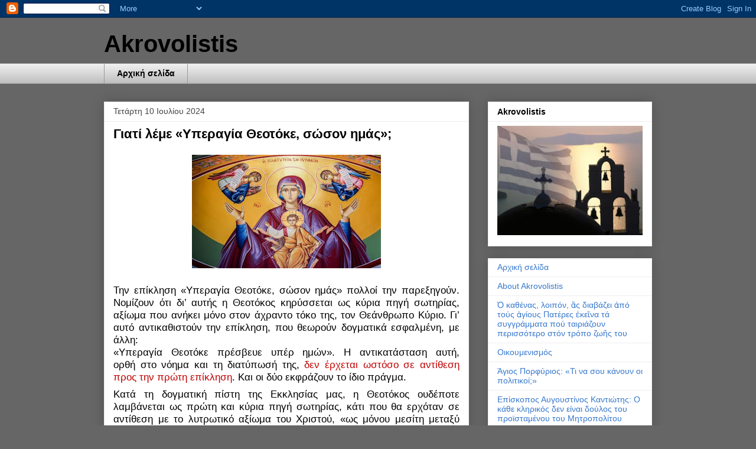

--- FILE ---
content_type: text/html; charset=UTF-8
request_url: https://akrovolistishellas.blogspot.com/2024/07/blog-post_33.html
body_size: 28910
content:
<!DOCTYPE html>
<html class='v2' dir='ltr' lang='el'>
<head>
<link href='https://www.blogger.com/static/v1/widgets/335934321-css_bundle_v2.css' rel='stylesheet' type='text/css'/>
<meta content='width=1100' name='viewport'/>
<meta content='text/html; charset=UTF-8' http-equiv='Content-Type'/>
<meta content='blogger' name='generator'/>
<link href='https://akrovolistishellas.blogspot.com/favicon.ico' rel='icon' type='image/x-icon'/>
<link href='http://akrovolistishellas.blogspot.com/2024/07/blog-post_33.html' rel='canonical'/>
<link rel="alternate" type="application/atom+xml" title="Akrovolistis - Atom" href="https://akrovolistishellas.blogspot.com/feeds/posts/default" />
<link rel="alternate" type="application/rss+xml" title="Akrovolistis - RSS" href="https://akrovolistishellas.blogspot.com/feeds/posts/default?alt=rss" />
<link rel="service.post" type="application/atom+xml" title="Akrovolistis - Atom" href="https://www.blogger.com/feeds/5095894279108492712/posts/default" />

<link rel="alternate" type="application/atom+xml" title="Akrovolistis - Atom" href="https://akrovolistishellas.blogspot.com/feeds/7779912707950899916/comments/default" />
<!--Can't find substitution for tag [blog.ieCssRetrofitLinks]-->
<link href='https://blogger.googleusercontent.com/img/b/R29vZ2xl/AVvXsEi9RslSQVgFuiIxCJgO09_zoebUMp4SpXNepaWKK8J-gApMSbiR6HQbsyNI9WTW_Le7CThspNRciwo23R9v4mrUJUre7aZg9qQ0uHl3zzhZfmJf9Gs7YvQmnm9KFexrYNHZS19AsLQl9cnpAplzp1-1Sb9b8K6iAFochd6V4vUXgnX5vXeez4mey3PtCKU/s320/H%20%CE%A0%CE%BB%CE%B1%CF%84%CF%85%CF%84%CE%AD%CF%81%CE%B1%20%CF%84%CF%89%CE%BD%20%CE%9F%CF%85%CF%81%CE%B1%CE%BD%CF%8E%CE%BD.jpg' rel='image_src'/>
<meta content='http://akrovolistishellas.blogspot.com/2024/07/blog-post_33.html' property='og:url'/>
<meta content='Γιατί λέμε «Υπεραγία Θεοτόκε, σώσον ημάς»;' property='og:title'/>
<meta content='' property='og:description'/>
<meta content='https://blogger.googleusercontent.com/img/b/R29vZ2xl/AVvXsEi9RslSQVgFuiIxCJgO09_zoebUMp4SpXNepaWKK8J-gApMSbiR6HQbsyNI9WTW_Le7CThspNRciwo23R9v4mrUJUre7aZg9qQ0uHl3zzhZfmJf9Gs7YvQmnm9KFexrYNHZS19AsLQl9cnpAplzp1-1Sb9b8K6iAFochd6V4vUXgnX5vXeez4mey3PtCKU/w1200-h630-p-k-no-nu/H%20%CE%A0%CE%BB%CE%B1%CF%84%CF%85%CF%84%CE%AD%CF%81%CE%B1%20%CF%84%CF%89%CE%BD%20%CE%9F%CF%85%CF%81%CE%B1%CE%BD%CF%8E%CE%BD.jpg' property='og:image'/>
<title>Akrovolistis: Γιατί λέμε &#171;Υπεραγία Θεοτόκε, σώσον ημάς&#187;;</title>
<style id='page-skin-1' type='text/css'><!--
/*
-----------------------------------------------
Blogger Template Style
Name:     Awesome Inc.
Designer: Tina Chen
URL:      tinachen.org
----------------------------------------------- */
/* Content
----------------------------------------------- */
body {
font: normal normal 13px Arial, Tahoma, Helvetica, FreeSans, sans-serif;
color: #000000;
background: #666666 none repeat scroll top left;
}
html body .content-outer {
min-width: 0;
max-width: 100%;
width: 100%;
}
a:link {
text-decoration: none;
color: #3778cd;
}
a:visited {
text-decoration: none;
color: #4d469c;
}
a:hover {
text-decoration: underline;
color: #3778cd;
}
.body-fauxcolumn-outer .cap-top {
position: absolute;
z-index: 1;
height: 276px;
width: 100%;
background: transparent none repeat-x scroll top left;
_background-image: none;
}
/* Columns
----------------------------------------------- */
.content-inner {
padding: 0;
}
.header-inner .section {
margin: 0 16px;
}
.tabs-inner .section {
margin: 0 16px;
}
.main-inner {
padding-top: 30px;
}
.main-inner .column-center-inner,
.main-inner .column-left-inner,
.main-inner .column-right-inner {
padding: 0 5px;
}
*+html body .main-inner .column-center-inner {
margin-top: -30px;
}
#layout .main-inner .column-center-inner {
margin-top: 0;
}
/* Header
----------------------------------------------- */
.header-outer {
margin: 0 0 0 0;
background: transparent none repeat scroll 0 0;
}
.Header h1 {
font: normal bold 40px Arial, Tahoma, Helvetica, FreeSans, sans-serif;
color: #000000;
text-shadow: 0 0 -1px #000000;
}
.Header h1 a {
color: #000000;
}
.Header .description {
font: normal normal 14px Arial, Tahoma, Helvetica, FreeSans, sans-serif;
color: #000000;
}
.header-inner .Header .titlewrapper,
.header-inner .Header .descriptionwrapper {
padding-left: 0;
padding-right: 0;
margin-bottom: 0;
}
.header-inner .Header .titlewrapper {
padding-top: 22px;
}
/* Tabs
----------------------------------------------- */
.tabs-outer {
overflow: hidden;
position: relative;
background: #eeeeee url(https://resources.blogblog.com/blogblog/data/1kt/awesomeinc/tabs_gradient_light.png) repeat scroll 0 0;
}
#layout .tabs-outer {
overflow: visible;
}
.tabs-cap-top, .tabs-cap-bottom {
position: absolute;
width: 100%;
border-top: 1px solid #999999;
}
.tabs-cap-bottom {
bottom: 0;
}
.tabs-inner .widget li a {
display: inline-block;
margin: 0;
padding: .6em 1.5em;
font: normal bold 14px Arial, Tahoma, Helvetica, FreeSans, sans-serif;
color: #000000;
border-top: 1px solid #999999;
border-bottom: 1px solid #999999;
border-left: 1px solid #999999;
height: 16px;
line-height: 16px;
}
.tabs-inner .widget li:last-child a {
border-right: 1px solid #999999;
}
.tabs-inner .widget li.selected a, .tabs-inner .widget li a:hover {
background: #666666 url(https://resources.blogblog.com/blogblog/data/1kt/awesomeinc/tabs_gradient_light.png) repeat-x scroll 0 -100px;
color: #ffffff;
}
/* Headings
----------------------------------------------- */
h2 {
font: normal bold 14px Arial, Tahoma, Helvetica, FreeSans, sans-serif;
color: #000000;
}
/* Widgets
----------------------------------------------- */
.main-inner .section {
margin: 0 27px;
padding: 0;
}
.main-inner .column-left-outer,
.main-inner .column-right-outer {
margin-top: 0;
}
#layout .main-inner .column-left-outer,
#layout .main-inner .column-right-outer {
margin-top: 0;
}
.main-inner .column-left-inner,
.main-inner .column-right-inner {
background: transparent none repeat 0 0;
-moz-box-shadow: 0 0 0 rgba(0, 0, 0, .2);
-webkit-box-shadow: 0 0 0 rgba(0, 0, 0, .2);
-goog-ms-box-shadow: 0 0 0 rgba(0, 0, 0, .2);
box-shadow: 0 0 0 rgba(0, 0, 0, .2);
-moz-border-radius: 0;
-webkit-border-radius: 0;
-goog-ms-border-radius: 0;
border-radius: 0;
}
#layout .main-inner .column-left-inner,
#layout .main-inner .column-right-inner {
margin-top: 0;
}
.sidebar .widget {
font: normal normal 14px Arial, Tahoma, Helvetica, FreeSans, sans-serif;
color: #000000;
}
.sidebar .widget a:link {
color: #3778cd;
}
.sidebar .widget a:visited {
color: #4d469c;
}
.sidebar .widget a:hover {
color: #3778cd;
}
.sidebar .widget h2 {
text-shadow: 0 0 -1px #000000;
}
.main-inner .widget {
background-color: #ffffff;
border: 1px solid #eeeeee;
padding: 0 15px 15px;
margin: 20px -16px;
-moz-box-shadow: 0 0 20px rgba(0, 0, 0, .2);
-webkit-box-shadow: 0 0 20px rgba(0, 0, 0, .2);
-goog-ms-box-shadow: 0 0 20px rgba(0, 0, 0, .2);
box-shadow: 0 0 20px rgba(0, 0, 0, .2);
-moz-border-radius: 0;
-webkit-border-radius: 0;
-goog-ms-border-radius: 0;
border-radius: 0;
}
.main-inner .widget h2 {
margin: 0 -15px;
padding: .6em 15px .5em;
border-bottom: 1px solid transparent;
}
.footer-inner .widget h2 {
padding: 0 0 .4em;
border-bottom: 1px solid transparent;
}
.main-inner .widget h2 + div, .footer-inner .widget h2 + div {
border-top: 1px solid #eeeeee;
padding-top: 8px;
}
.main-inner .widget .widget-content {
margin: 0 -15px;
padding: 7px 15px 0;
}
.main-inner .widget ul, .main-inner .widget #ArchiveList ul.flat {
margin: -8px -15px 0;
padding: 0;
list-style: none;
}
.main-inner .widget #ArchiveList {
margin: -8px 0 0;
}
.main-inner .widget ul li, .main-inner .widget #ArchiveList ul.flat li {
padding: .5em 15px;
text-indent: 0;
color: #666666;
border-top: 1px solid #eeeeee;
border-bottom: 1px solid transparent;
}
.main-inner .widget #ArchiveList ul li {
padding-top: .25em;
padding-bottom: .25em;
}
.main-inner .widget ul li:first-child, .main-inner .widget #ArchiveList ul.flat li:first-child {
border-top: none;
}
.main-inner .widget ul li:last-child, .main-inner .widget #ArchiveList ul.flat li:last-child {
border-bottom: none;
}
.post-body {
position: relative;
}
.main-inner .widget .post-body ul {
padding: 0 2.5em;
margin: .5em 0;
list-style: disc;
}
.main-inner .widget .post-body ul li {
padding: 0.25em 0;
margin-bottom: .25em;
color: #000000;
border: none;
}
.footer-inner .widget ul {
padding: 0;
list-style: none;
}
.widget .zippy {
color: #666666;
}
/* Posts
----------------------------------------------- */
body .main-inner .Blog {
padding: 0;
margin-bottom: 1em;
background-color: transparent;
border: none;
-moz-box-shadow: 0 0 0 rgba(0, 0, 0, 0);
-webkit-box-shadow: 0 0 0 rgba(0, 0, 0, 0);
-goog-ms-box-shadow: 0 0 0 rgba(0, 0, 0, 0);
box-shadow: 0 0 0 rgba(0, 0, 0, 0);
}
.main-inner .section:last-child .Blog:last-child {
padding: 0;
margin-bottom: 1em;
}
.main-inner .widget h2.date-header {
margin: 0 -15px 1px;
padding: 0 0 0 0;
font: normal normal 14px Arial, Tahoma, Helvetica, FreeSans, sans-serif;
color: #444444;
background: transparent none no-repeat scroll top left;
border-top: 0 solid #eeeeee;
border-bottom: 1px solid transparent;
-moz-border-radius-topleft: 0;
-moz-border-radius-topright: 0;
-webkit-border-top-left-radius: 0;
-webkit-border-top-right-radius: 0;
border-top-left-radius: 0;
border-top-right-radius: 0;
position: static;
bottom: 100%;
right: 15px;
text-shadow: 0 0 -1px #000000;
}
.main-inner .widget h2.date-header span {
font: normal normal 14px Arial, Tahoma, Helvetica, FreeSans, sans-serif;
display: block;
padding: .5em 15px;
border-left: 0 solid #eeeeee;
border-right: 0 solid #eeeeee;
}
.date-outer {
position: relative;
margin: 30px 0 20px;
padding: 0 15px;
background-color: #ffffff;
border: 1px solid #eeeeee;
-moz-box-shadow: 0 0 20px rgba(0, 0, 0, .2);
-webkit-box-shadow: 0 0 20px rgba(0, 0, 0, .2);
-goog-ms-box-shadow: 0 0 20px rgba(0, 0, 0, .2);
box-shadow: 0 0 20px rgba(0, 0, 0, .2);
-moz-border-radius: 0;
-webkit-border-radius: 0;
-goog-ms-border-radius: 0;
border-radius: 0;
}
.date-outer:first-child {
margin-top: 0;
}
.date-outer:last-child {
margin-bottom: 20px;
-moz-border-radius-bottomleft: 0;
-moz-border-radius-bottomright: 0;
-webkit-border-bottom-left-radius: 0;
-webkit-border-bottom-right-radius: 0;
-goog-ms-border-bottom-left-radius: 0;
-goog-ms-border-bottom-right-radius: 0;
border-bottom-left-radius: 0;
border-bottom-right-radius: 0;
}
.date-posts {
margin: 0 -15px;
padding: 0 15px;
clear: both;
}
.post-outer, .inline-ad {
border-top: 1px solid #eeeeee;
margin: 0 -15px;
padding: 15px 15px;
}
.post-outer {
padding-bottom: 10px;
}
.post-outer:first-child {
padding-top: 0;
border-top: none;
}
.post-outer:last-child, .inline-ad:last-child {
border-bottom: none;
}
.post-body {
position: relative;
}
.post-body img {
padding: 8px;
background: transparent;
border: 1px solid transparent;
-moz-box-shadow: 0 0 0 rgba(0, 0, 0, .2);
-webkit-box-shadow: 0 0 0 rgba(0, 0, 0, .2);
box-shadow: 0 0 0 rgba(0, 0, 0, .2);
-moz-border-radius: 0;
-webkit-border-radius: 0;
border-radius: 0;
}
h3.post-title, h4 {
font: normal bold 22px Arial, Tahoma, Helvetica, FreeSans, sans-serif;
color: #000000;
}
h3.post-title a {
font: normal bold 22px Arial, Tahoma, Helvetica, FreeSans, sans-serif;
color: #000000;
}
h3.post-title a:hover {
color: #3778cd;
text-decoration: underline;
}
.post-header {
margin: 0 0 1em;
}
.post-body {
line-height: 1.4;
}
.post-outer h2 {
color: #000000;
}
.post-footer {
margin: 1.5em 0 0;
}
#blog-pager {
padding: 15px;
font-size: 120%;
background-color: #ffffff;
border: 1px solid #eeeeee;
-moz-box-shadow: 0 0 20px rgba(0, 0, 0, .2);
-webkit-box-shadow: 0 0 20px rgba(0, 0, 0, .2);
-goog-ms-box-shadow: 0 0 20px rgba(0, 0, 0, .2);
box-shadow: 0 0 20px rgba(0, 0, 0, .2);
-moz-border-radius: 0;
-webkit-border-radius: 0;
-goog-ms-border-radius: 0;
border-radius: 0;
-moz-border-radius-topleft: 0;
-moz-border-radius-topright: 0;
-webkit-border-top-left-radius: 0;
-webkit-border-top-right-radius: 0;
-goog-ms-border-top-left-radius: 0;
-goog-ms-border-top-right-radius: 0;
border-top-left-radius: 0;
border-top-right-radius-topright: 0;
margin-top: 1em;
}
.blog-feeds, .post-feeds {
margin: 1em 0;
text-align: center;
color: #000000;
}
.blog-feeds a, .post-feeds a {
color: #3778cd;
}
.blog-feeds a:visited, .post-feeds a:visited {
color: #4d469c;
}
.blog-feeds a:hover, .post-feeds a:hover {
color: #3778cd;
}
.post-outer .comments {
margin-top: 2em;
}
/* Comments
----------------------------------------------- */
.comments .comments-content .icon.blog-author {
background-repeat: no-repeat;
background-image: url([data-uri]);
}
.comments .comments-content .loadmore a {
border-top: 1px solid #999999;
border-bottom: 1px solid #999999;
}
.comments .continue {
border-top: 2px solid #999999;
}
/* Footer
----------------------------------------------- */
.footer-outer {
margin: -20px 0 -1px;
padding: 20px 0 0;
color: #000000;
overflow: hidden;
}
.footer-fauxborder-left {
border-top: 1px solid #eeeeee;
background: #ffffff none repeat scroll 0 0;
-moz-box-shadow: 0 0 20px rgba(0, 0, 0, .2);
-webkit-box-shadow: 0 0 20px rgba(0, 0, 0, .2);
-goog-ms-box-shadow: 0 0 20px rgba(0, 0, 0, .2);
box-shadow: 0 0 20px rgba(0, 0, 0, .2);
margin: 0 -20px;
}
/* Mobile
----------------------------------------------- */
body.mobile {
background-size: auto;
}
.mobile .body-fauxcolumn-outer {
background: transparent none repeat scroll top left;
}
*+html body.mobile .main-inner .column-center-inner {
margin-top: 0;
}
.mobile .main-inner .widget {
padding: 0 0 15px;
}
.mobile .main-inner .widget h2 + div,
.mobile .footer-inner .widget h2 + div {
border-top: none;
padding-top: 0;
}
.mobile .footer-inner .widget h2 {
padding: 0.5em 0;
border-bottom: none;
}
.mobile .main-inner .widget .widget-content {
margin: 0;
padding: 7px 0 0;
}
.mobile .main-inner .widget ul,
.mobile .main-inner .widget #ArchiveList ul.flat {
margin: 0 -15px 0;
}
.mobile .main-inner .widget h2.date-header {
right: 0;
}
.mobile .date-header span {
padding: 0.4em 0;
}
.mobile .date-outer:first-child {
margin-bottom: 0;
border: 1px solid #eeeeee;
-moz-border-radius-topleft: 0;
-moz-border-radius-topright: 0;
-webkit-border-top-left-radius: 0;
-webkit-border-top-right-radius: 0;
-goog-ms-border-top-left-radius: 0;
-goog-ms-border-top-right-radius: 0;
border-top-left-radius: 0;
border-top-right-radius: 0;
}
.mobile .date-outer {
border-color: #eeeeee;
border-width: 0 1px 1px;
}
.mobile .date-outer:last-child {
margin-bottom: 0;
}
.mobile .main-inner {
padding: 0;
}
.mobile .header-inner .section {
margin: 0;
}
.mobile .post-outer, .mobile .inline-ad {
padding: 5px 0;
}
.mobile .tabs-inner .section {
margin: 0 10px;
}
.mobile .main-inner .widget h2 {
margin: 0;
padding: 0;
}
.mobile .main-inner .widget h2.date-header span {
padding: 0;
}
.mobile .main-inner .widget .widget-content {
margin: 0;
padding: 7px 0 0;
}
.mobile #blog-pager {
border: 1px solid transparent;
background: #ffffff none repeat scroll 0 0;
}
.mobile .main-inner .column-left-inner,
.mobile .main-inner .column-right-inner {
background: transparent none repeat 0 0;
-moz-box-shadow: none;
-webkit-box-shadow: none;
-goog-ms-box-shadow: none;
box-shadow: none;
}
.mobile .date-posts {
margin: 0;
padding: 0;
}
.mobile .footer-fauxborder-left {
margin: 0;
border-top: inherit;
}
.mobile .main-inner .section:last-child .Blog:last-child {
margin-bottom: 0;
}
.mobile-index-contents {
color: #000000;
}
.mobile .mobile-link-button {
background: #3778cd url(https://resources.blogblog.com/blogblog/data/1kt/awesomeinc/tabs_gradient_light.png) repeat scroll 0 0;
}
.mobile-link-button a:link, .mobile-link-button a:visited {
color: #ffffff;
}
.mobile .tabs-inner .PageList .widget-content {
background: transparent;
border-top: 1px solid;
border-color: #999999;
color: #000000;
}
.mobile .tabs-inner .PageList .widget-content .pagelist-arrow {
border-left: 1px solid #999999;
}

--></style>
<style id='template-skin-1' type='text/css'><!--
body {
min-width: 960px;
}
.content-outer, .content-fauxcolumn-outer, .region-inner {
min-width: 960px;
max-width: 960px;
_width: 960px;
}
.main-inner .columns {
padding-left: 0;
padding-right: 310px;
}
.main-inner .fauxcolumn-center-outer {
left: 0;
right: 310px;
/* IE6 does not respect left and right together */
_width: expression(this.parentNode.offsetWidth -
parseInt("0") -
parseInt("310px") + 'px');
}
.main-inner .fauxcolumn-left-outer {
width: 0;
}
.main-inner .fauxcolumn-right-outer {
width: 310px;
}
.main-inner .column-left-outer {
width: 0;
right: 100%;
margin-left: -0;
}
.main-inner .column-right-outer {
width: 310px;
margin-right: -310px;
}
#layout {
min-width: 0;
}
#layout .content-outer {
min-width: 0;
width: 800px;
}
#layout .region-inner {
min-width: 0;
width: auto;
}
body#layout div.add_widget {
padding: 8px;
}
body#layout div.add_widget a {
margin-left: 32px;
}
--></style>
<link href='https://www.blogger.com/dyn-css/authorization.css?targetBlogID=5095894279108492712&amp;zx=5214b586-9a4b-45cd-bc08-77d8e6ac730b' media='none' onload='if(media!=&#39;all&#39;)media=&#39;all&#39;' rel='stylesheet'/><noscript><link href='https://www.blogger.com/dyn-css/authorization.css?targetBlogID=5095894279108492712&amp;zx=5214b586-9a4b-45cd-bc08-77d8e6ac730b' rel='stylesheet'/></noscript>
<meta name='google-adsense-platform-account' content='ca-host-pub-1556223355139109'/>
<meta name='google-adsense-platform-domain' content='blogspot.com'/>

</head>
<body class='loading variant-light'>
<div class='navbar section' id='navbar' name='Navbar'><div class='widget Navbar' data-version='1' id='Navbar1'><script type="text/javascript">
    function setAttributeOnload(object, attribute, val) {
      if(window.addEventListener) {
        window.addEventListener('load',
          function(){ object[attribute] = val; }, false);
      } else {
        window.attachEvent('onload', function(){ object[attribute] = val; });
      }
    }
  </script>
<div id="navbar-iframe-container"></div>
<script type="text/javascript" src="https://apis.google.com/js/platform.js"></script>
<script type="text/javascript">
      gapi.load("gapi.iframes:gapi.iframes.style.bubble", function() {
        if (gapi.iframes && gapi.iframes.getContext) {
          gapi.iframes.getContext().openChild({
              url: 'https://www.blogger.com/navbar/5095894279108492712?po\x3d7779912707950899916\x26origin\x3dhttps://akrovolistishellas.blogspot.com',
              where: document.getElementById("navbar-iframe-container"),
              id: "navbar-iframe"
          });
        }
      });
    </script><script type="text/javascript">
(function() {
var script = document.createElement('script');
script.type = 'text/javascript';
script.src = '//pagead2.googlesyndication.com/pagead/js/google_top_exp.js';
var head = document.getElementsByTagName('head')[0];
if (head) {
head.appendChild(script);
}})();
</script>
</div></div>
<div class='body-fauxcolumns'>
<div class='fauxcolumn-outer body-fauxcolumn-outer'>
<div class='cap-top'>
<div class='cap-left'></div>
<div class='cap-right'></div>
</div>
<div class='fauxborder-left'>
<div class='fauxborder-right'></div>
<div class='fauxcolumn-inner'>
</div>
</div>
<div class='cap-bottom'>
<div class='cap-left'></div>
<div class='cap-right'></div>
</div>
</div>
</div>
<div class='content'>
<div class='content-fauxcolumns'>
<div class='fauxcolumn-outer content-fauxcolumn-outer'>
<div class='cap-top'>
<div class='cap-left'></div>
<div class='cap-right'></div>
</div>
<div class='fauxborder-left'>
<div class='fauxborder-right'></div>
<div class='fauxcolumn-inner'>
</div>
</div>
<div class='cap-bottom'>
<div class='cap-left'></div>
<div class='cap-right'></div>
</div>
</div>
</div>
<div class='content-outer'>
<div class='content-cap-top cap-top'>
<div class='cap-left'></div>
<div class='cap-right'></div>
</div>
<div class='fauxborder-left content-fauxborder-left'>
<div class='fauxborder-right content-fauxborder-right'></div>
<div class='content-inner'>
<header>
<div class='header-outer'>
<div class='header-cap-top cap-top'>
<div class='cap-left'></div>
<div class='cap-right'></div>
</div>
<div class='fauxborder-left header-fauxborder-left'>
<div class='fauxborder-right header-fauxborder-right'></div>
<div class='region-inner header-inner'>
<div class='header section' id='header' name='Κεφαλίδα'><div class='widget Header' data-version='1' id='Header1'>
<div id='header-inner'>
<div class='titlewrapper'>
<h1 class='title'>
<a href='https://akrovolistishellas.blogspot.com/'>
Akrovolistis
</a>
</h1>
</div>
<div class='descriptionwrapper'>
<p class='description'><span>
</span></p>
</div>
</div>
</div></div>
</div>
</div>
<div class='header-cap-bottom cap-bottom'>
<div class='cap-left'></div>
<div class='cap-right'></div>
</div>
</div>
</header>
<div class='tabs-outer'>
<div class='tabs-cap-top cap-top'>
<div class='cap-left'></div>
<div class='cap-right'></div>
</div>
<div class='fauxborder-left tabs-fauxborder-left'>
<div class='fauxborder-right tabs-fauxborder-right'></div>
<div class='region-inner tabs-inner'>
<div class='tabs section' id='crosscol' name='Σε όλες τις στήλες'><div class='widget PageList' data-version='1' id='PageList2'>
<div class='widget-content'>
<ul>
<li>
<a href='http://akrovolistishellas.blogspot.com/'>Αρχική σελίδα</a>
</li>
</ul>
<div class='clear'></div>
</div>
</div></div>
<div class='tabs no-items section' id='crosscol-overflow' name='Cross-Column 2'></div>
</div>
</div>
<div class='tabs-cap-bottom cap-bottom'>
<div class='cap-left'></div>
<div class='cap-right'></div>
</div>
</div>
<div class='main-outer'>
<div class='main-cap-top cap-top'>
<div class='cap-left'></div>
<div class='cap-right'></div>
</div>
<div class='fauxborder-left main-fauxborder-left'>
<div class='fauxborder-right main-fauxborder-right'></div>
<div class='region-inner main-inner'>
<div class='columns fauxcolumns'>
<div class='fauxcolumn-outer fauxcolumn-center-outer'>
<div class='cap-top'>
<div class='cap-left'></div>
<div class='cap-right'></div>
</div>
<div class='fauxborder-left'>
<div class='fauxborder-right'></div>
<div class='fauxcolumn-inner'>
</div>
</div>
<div class='cap-bottom'>
<div class='cap-left'></div>
<div class='cap-right'></div>
</div>
</div>
<div class='fauxcolumn-outer fauxcolumn-left-outer'>
<div class='cap-top'>
<div class='cap-left'></div>
<div class='cap-right'></div>
</div>
<div class='fauxborder-left'>
<div class='fauxborder-right'></div>
<div class='fauxcolumn-inner'>
</div>
</div>
<div class='cap-bottom'>
<div class='cap-left'></div>
<div class='cap-right'></div>
</div>
</div>
<div class='fauxcolumn-outer fauxcolumn-right-outer'>
<div class='cap-top'>
<div class='cap-left'></div>
<div class='cap-right'></div>
</div>
<div class='fauxborder-left'>
<div class='fauxborder-right'></div>
<div class='fauxcolumn-inner'>
</div>
</div>
<div class='cap-bottom'>
<div class='cap-left'></div>
<div class='cap-right'></div>
</div>
</div>
<!-- corrects IE6 width calculation -->
<div class='columns-inner'>
<div class='column-center-outer'>
<div class='column-center-inner'>
<div class='main section' id='main' name='Κύριος'><div class='widget Blog' data-version='1' id='Blog1'>
<div class='blog-posts hfeed'>

          <div class="date-outer">
        
<h2 class='date-header'><span>Τετάρτη 10 Ιουλίου 2024</span></h2>

          <div class="date-posts">
        
<div class='post-outer'>
<div class='post hentry uncustomized-post-template' itemprop='blogPost' itemscope='itemscope' itemtype='http://schema.org/BlogPosting'>
<meta content='https://blogger.googleusercontent.com/img/b/R29vZ2xl/AVvXsEi9RslSQVgFuiIxCJgO09_zoebUMp4SpXNepaWKK8J-gApMSbiR6HQbsyNI9WTW_Le7CThspNRciwo23R9v4mrUJUre7aZg9qQ0uHl3zzhZfmJf9Gs7YvQmnm9KFexrYNHZS19AsLQl9cnpAplzp1-1Sb9b8K6iAFochd6V4vUXgnX5vXeez4mey3PtCKU/s320/H%20%CE%A0%CE%BB%CE%B1%CF%84%CF%85%CF%84%CE%AD%CF%81%CE%B1%20%CF%84%CF%89%CE%BD%20%CE%9F%CF%85%CF%81%CE%B1%CE%BD%CF%8E%CE%BD.jpg' itemprop='image_url'/>
<meta content='5095894279108492712' itemprop='blogId'/>
<meta content='7779912707950899916' itemprop='postId'/>
<a name='7779912707950899916'></a>
<h3 class='post-title entry-title' itemprop='name'>
Γιατί λέμε &#171;Υπεραγία Θεοτόκε, σώσον ημάς&#187;;
</h3>
<div class='post-header'>
<div class='post-header-line-1'></div>
</div>
<div class='post-body entry-content' id='post-body-7779912707950899916' itemprop='description articleBody'>
<p class="MsoNormal" style="line-height: normal; margin-bottom: 6.0pt; margin-left: 0cm; margin-right: 0cm; margin-top: 6.0pt; text-align: justify;"><span style="font-size: 13.0pt; mso-fareast-language: EL;"></span></p><div class="separator" style="clear: both; text-align: center;"><a href="https://blogger.googleusercontent.com/img/b/R29vZ2xl/AVvXsEi9RslSQVgFuiIxCJgO09_zoebUMp4SpXNepaWKK8J-gApMSbiR6HQbsyNI9WTW_Le7CThspNRciwo23R9v4mrUJUre7aZg9qQ0uHl3zzhZfmJf9Gs7YvQmnm9KFexrYNHZS19AsLQl9cnpAplzp1-1Sb9b8K6iAFochd6V4vUXgnX5vXeez4mey3PtCKU/s1100/H%20%CE%A0%CE%BB%CE%B1%CF%84%CF%85%CF%84%CE%AD%CF%81%CE%B1%20%CF%84%CF%89%CE%BD%20%CE%9F%CF%85%CF%81%CE%B1%CE%BD%CF%8E%CE%BD.jpg" imageanchor="1" style="margin-left: 1em; margin-right: 1em;"><img border="0" data-original-height="660" data-original-width="1100" height="192" src="https://blogger.googleusercontent.com/img/b/R29vZ2xl/AVvXsEi9RslSQVgFuiIxCJgO09_zoebUMp4SpXNepaWKK8J-gApMSbiR6HQbsyNI9WTW_Le7CThspNRciwo23R9v4mrUJUre7aZg9qQ0uHl3zzhZfmJf9Gs7YvQmnm9KFexrYNHZS19AsLQl9cnpAplzp1-1Sb9b8K6iAFochd6V4vUXgnX5vXeez4mey3PtCKU/s320/H%20%CE%A0%CE%BB%CE%B1%CF%84%CF%85%CF%84%CE%AD%CF%81%CE%B1%20%CF%84%CF%89%CE%BD%20%CE%9F%CF%85%CF%81%CE%B1%CE%BD%CF%8E%CE%BD.jpg" width="320" /></a></div><p></p><p class="MsoNormal" style="line-height: normal; margin-bottom: 6.0pt; margin-left: 0cm; margin-right: 0cm; margin-top: 6.0pt; text-align: justify;"></p><p class="MsoNormal" style="line-height: normal; margin-bottom: 6.0pt; margin-left: 0cm; margin-right: 0cm; margin-top: 6.0pt; text-align: justify;"><span style="font-size: 13.0pt; mso-fareast-language: EL;">Την επίκληση &#171;Υπεραγία Θεοτόκε, σώσον ημάς&#187;
πολλοί την παρεξηγούν. Νομίζουν ότι δι&#8217; αυτής η Θεοτόκος κηρύσσεται ως κύρια
πηγή σωτηρίας, αξίωμα που ανήκει μόνο στον άχραντο&nbsp;τόκο της, τον Θεάνθρωπο
Κύριο. Γι&#8217; αυτό αντικαθιστούν την επίκληση, που θεωρούν δογματικά εσφαλμένη, με
άλλη:<br />
<a name="more"></a>&#171;Υπεραγία Θεοτόκε πρέσβευε υπέρ ημών&#187;. Η αντικατάσταση αυτή,
ορθή&nbsp;στο νόημα και τη διατύπωσή της, <span style="color: #c00000;">δεν
έρχεται ωστόσο σε αντίθεση προς την πρώτη επίκληση</span>. Και οι δύο εκφράζουν
το ίδιο πράγμα.<o:p></o:p></span></p>

<p class="MsoNormal" style="line-height: normal; margin-bottom: 6.0pt; margin-left: 0cm; margin-right: 0cm; margin-top: 6.0pt; text-align: justify;"><span style="font-size: 13.0pt; mso-fareast-language: EL;">Κατά τη δογματική πίστη της Εκκλησίας μας, η
Θεοτόκος ουδέποτε λαμβάνεται ως πρώτη και κύρια πηγή σωτηρίας, κάτι που θα
ερχόταν σε αντίθεση με το λυτρωτικό αξίωμα του Χριστού,&nbsp;&#171;ως μόνου μεσίτη
μεταξύ Θεού και ανθρώπων και ως μόνης πηγής σωτηρίας&#187;.<o:p></o:p></span></p>

<p class="MsoNormal" style="line-height: normal; margin-bottom: 6.0pt; margin-left: 0cm; margin-right: 0cm; margin-top: 6.0pt; text-align: justify;"><span style="font-size: 13.0pt; mso-fareast-language: EL;">Σε μια τέτοια περίπτωση η πρόταση θα ήταν
δογματικώς επιλήψιμη, η δε Εκκλησία δεν θα τη χρησιμοποιούσε&nbsp;στη λατρεία
της. <span style="color: #c00000;">Το ρήμα σώζω </span>(&#171;σώσον&#187;) εδώ έχει άλλη
σημασία, κυρίως σε ο,τι αφορά στο όργανο δια του οποίου τελείται η σωτηρία. Η
Θεοτόκος σώζει τον άνθρωπο <b><span style="color: #c00000;">όχι ως πρώτη
και&nbsp;κύρια πηγή σωτηρίας, αλλά κατά δεύτερο λόγο και έμμεσα, δια της
προσευχής</span></b>, των δεήσεων και της χάρης της, ως πάναγνης Μητέρας του
σαρκωθέντα Λόγου του Θεού. Αυτό ισχύει και για την&nbsp;προσευχή και το
μεσιτικό αξίωμα όλων των Αγίων. &#8230;<o:p></o:p></span></p>

<p class="MsoNormal" style="line-height: normal; margin-bottom: 6.0pt; margin-left: 0cm; margin-right: 0cm; margin-top: 6.0pt; text-align: justify;"><span style="font-size: 13.0pt; mso-fareast-language: EL;">Σε τελική ανάλυση και εφόσον η σωτηρία
παρέχεται από το Θεό δια της πρεσβείας της αγνής Θεομήτορος, οι δύο επικλήσεις
εκφράζουν το&nbsp;ίδιο πράγμα και δεν μπορεί να υπάρξει ουσιαστικός
προβληματισμός σ&#8217; εκείνους που γνωρίζουν τα δογματικά ζητήματα της πίστεως μας.
Στα αστήρικτα βέβαια πνεύματα μπορεί να υπάρξει κάποιος &#171;σκανδαλισμός&#187;, σ` αυτά
όμως πρέπει να φωτίζει και να καθοδηγεί στην αλήθεια η διδάσκουσα αρχή της
Εκκλησίας.<o:p></o:p></span></p>

<p class="MsoNormal" style="line-height: normal; margin-bottom: 6.0pt; margin-left: 0cm; margin-right: 0cm; margin-top: 6.0pt; text-align: justify;"><span style="font-size: 13.0pt; mso-fareast-language: EL;">Η ζωή του ανθρώπου στη γη αυτή είναι γεμάτη
πειρασμούς, είτε από την εσωτερική φύση του ανθρώπου, η οποία, επιρρεπής στην
αμαρτία αυτοπειράζεται, είτε από το κοινωνικό περιβάλλον στο οποίο ο άνθρωπος
ζει, ο κόσμος που είναι γεμάτος από παγίδες, κακότητα και πορνική φιληδονία,
είτε και από συμβάντα ζωής έκτακτα και αναπάντεχα, τα οποία θέτουν σε κίνδυνο
την αντοχή και την ψυχική ευστάθεια του ανθρώπου.<o:p></o:p></span></p>

<p class="MsoNormal" style="line-height: normal; margin-bottom: 6.0pt; margin-left: 0cm; margin-right: 0cm; margin-top: 6.0pt; text-align: justify;"><span style="font-size: 13.0pt; mso-fareast-language: EL;">Οι πειρασμοί, οι τόσο συχνοί στη ζωή μας, έχουν
διπλή όψη, θετική και αρνητική. Από τη μια <span style="color: #c00000;">δοκιμάζουν
τον άνθρωπο</span>, αυξάνοντας την αντοχή, την υπομονή και την πίστη του στην
πρόνοια του Θεού, εκτρέφοντας την ελπίδα και τη γλυκιά αίσθηση του σωτηρίου στο
οδοιπορικό του πιστού προς την ουράνια θεία βασιλεία&#183; από την άλλη όμως,
δεδομένης της αδυναμίας της φύσεως, είναι δυνατό να οδηγήσουν τον άνθρωπο σε
πτώση, με ο,τι αυτό συνεπάγεται στην ηθική και την πνευματική ζωή του. Κι αυτός
είναι ο λόγος για τον οποίο ο Κύριος, στην προσευχή που μας παρέδωσε, μας είπε
να προσευχόμαστε: &#171;Και μη εισενέγκης ημάς εις πειρασμόν&#187;.<o:p></o:p></span></p>

<p class="MsoNormal" style="line-height: normal; margin-bottom: 6.0pt; margin-left: 0cm; margin-right: 0cm; margin-top: 6.0pt; text-align: justify;"><span style="font-size: 13.0pt; mso-fareast-language: EL;">Οι πιστοί, έχοντας παρρησία προς την αειπάρθενη
Μητέρα του Χριστού, καταφεύγουν στη χάρη της, ζητώντας απ&#8217; αυτή λύτρωση από τις
δυσχέρειες και τα δεινά, που καθημερινά τους ταλαιπωρούν και τους συνθλίβουν.<o:p></o:p></span></p>

<p class="MsoNormal" style="line-height: normal; margin-bottom: 6.0pt; margin-left: 0cm; margin-right: 0cm; margin-top: 6.0pt; text-align: justify;"><b><span style="font-size: 13.0pt; mso-fareast-language: EL;">Α. Θεοδώρου, &#171;Χρυσοπλοκώτατε
Πύργε&#187;<o:p></o:p></span></b></p>

<p class="MsoNormal" style="line-height: normal; margin-bottom: 6.0pt; margin-left: 0cm; margin-right: 0cm; margin-top: 6.0pt; text-align: justify;"><span style="font-size: 13.0pt; mso-fareast-language: EL;"><a href="http://orthodoxanswers.gr/%ce%b3%ce%b9%ce%b1%cf%84%ce%af-%ce%bb%ce%ad%ce%bc%ce%b5-%cf%85%cf%80%ce%b5%cf%81%ce%b1%ce%b3%ce%af%ce%b1-%ce%b8%ce%b5%ce%bf%cf%84%cf%8c%ce%ba%ce%b5-%cf%83%cf%8e%cf%83%ce%bf%ce%bd-%ce%b7%ce%bc/">πηγή</a><o:p></o:p></span></p>

<p class="MsoNormal" style="line-height: normal; margin-bottom: 6.0pt; margin-left: 0cm; margin-right: 0cm; margin-top: 6.0pt; text-align: justify;"><b><span style="font-size: 13.0pt; mso-fareast-language: EL;">Εκ του ιστολόγιου:</span></b><span style="font-size: 13.0pt; mso-fareast-language: EL;"> Μπορούμε επίσης να </span><span style="font-size: 13.0pt;">πούμε <b>&#171;Υπεραγία Θεοτόκε,&nbsp;βοήθει μοι&#187;</b>.</span></p><p></p>
<div style='clear: both;'></div>
</div>
<div class='post-footer'>
<div class='post-footer-line post-footer-line-1'>
<span class='post-author vcard'>
</span>
<span class='post-timestamp'>
στις
<meta content='http://akrovolistishellas.blogspot.com/2024/07/blog-post_33.html' itemprop='url'/>
<a class='timestamp-link' href='https://akrovolistishellas.blogspot.com/2024/07/blog-post_33.html' rel='bookmark' title='permanent link'><abbr class='published' itemprop='datePublished' title='2024-07-10T10:41:00+03:00'>Ιουλίου 10, 2024</abbr></a>
</span>
<span class='post-comment-link'>
</span>
<span class='post-icons'>
<span class='item-action'>
<a href='https://www.blogger.com/email-post/5095894279108492712/7779912707950899916' title='Αποστολή ανάρτησης'>
<img alt='' class='icon-action' height='13' src='https://resources.blogblog.com/img/icon18_email.gif' width='18'/>
</a>
</span>
<span class='item-control blog-admin pid-685666970'>
<a href='https://www.blogger.com/post-edit.g?blogID=5095894279108492712&postID=7779912707950899916&from=pencil' title='Επεξεργασία ανάρτησης'>
<img alt='' class='icon-action' height='18' src='https://resources.blogblog.com/img/icon18_edit_allbkg.gif' width='18'/>
</a>
</span>
</span>
<div class='post-share-buttons goog-inline-block'>
<a class='goog-inline-block share-button sb-email' href='https://www.blogger.com/share-post.g?blogID=5095894279108492712&postID=7779912707950899916&target=email' target='_blank' title='Αποστολή με μήνυμα ηλεκτρονικού ταχυδρομείου
'><span class='share-button-link-text'>Αποστολή με μήνυμα ηλεκτρονικού ταχυδρομείου
</span></a><a class='goog-inline-block share-button sb-blog' href='https://www.blogger.com/share-post.g?blogID=5095894279108492712&postID=7779912707950899916&target=blog' onclick='window.open(this.href, "_blank", "height=270,width=475"); return false;' target='_blank' title='BlogThis!'><span class='share-button-link-text'>BlogThis!</span></a><a class='goog-inline-block share-button sb-twitter' href='https://www.blogger.com/share-post.g?blogID=5095894279108492712&postID=7779912707950899916&target=twitter' target='_blank' title='Κοινοποίηση στο X'><span class='share-button-link-text'>Κοινοποίηση στο X</span></a><a class='goog-inline-block share-button sb-facebook' href='https://www.blogger.com/share-post.g?blogID=5095894279108492712&postID=7779912707950899916&target=facebook' onclick='window.open(this.href, "_blank", "height=430,width=640"); return false;' target='_blank' title='Μοιραστείτε το στο Facebook'><span class='share-button-link-text'>Μοιραστείτε το στο Facebook</span></a><a class='goog-inline-block share-button sb-pinterest' href='https://www.blogger.com/share-post.g?blogID=5095894279108492712&postID=7779912707950899916&target=pinterest' target='_blank' title='Κοινοποίηση στο Pinterest'><span class='share-button-link-text'>Κοινοποίηση στο Pinterest</span></a>
</div>
</div>
<div class='post-footer-line post-footer-line-2'>
<span class='post-labels'>
Ετικέτες
<a href='https://akrovolistishellas.blogspot.com/search/label/%CE%9F%CF%81%CE%B8%CE%BF%CE%B4%CE%BF%CE%BE%CE%AF%CE%B1' rel='tag'>Ορθοδοξία</a>
</span>
</div>
<div class='post-footer-line post-footer-line-3'>
<span class='post-location'>
</span>
</div>
</div>
</div>
<div class='comments' id='comments'>
<a name='comments'></a>
<h4>Δεν υπάρχουν σχόλια:</h4>
<div id='Blog1_comments-block-wrapper'>
<dl class='avatar-comment-indent' id='comments-block'>
</dl>
</div>
<p class='comment-footer'>
<div class='comment-form'>
<a name='comment-form'></a>
<h4 id='comment-post-message'>Δημοσίευση σχολίου</h4>
<p>
</p>
<a href='https://www.blogger.com/comment/frame/5095894279108492712?po=7779912707950899916&hl=el&saa=85391&origin=https://akrovolistishellas.blogspot.com' id='comment-editor-src'></a>
<iframe allowtransparency='true' class='blogger-iframe-colorize blogger-comment-from-post' frameborder='0' height='410px' id='comment-editor' name='comment-editor' src='' width='100%'></iframe>
<script src='https://www.blogger.com/static/v1/jsbin/2830521187-comment_from_post_iframe.js' type='text/javascript'></script>
<script type='text/javascript'>
      BLOG_CMT_createIframe('https://www.blogger.com/rpc_relay.html');
    </script>
</div>
</p>
</div>
</div>

        </div></div>
      
</div>
<div class='blog-pager' id='blog-pager'>
<span id='blog-pager-newer-link'>
<a class='blog-pager-newer-link' href='https://akrovolistishellas.blogspot.com/2024/07/blog-post_17.html' id='Blog1_blog-pager-newer-link' title='Νεότερη ανάρτηση'>Νεότερη ανάρτηση</a>
</span>
<span id='blog-pager-older-link'>
<a class='blog-pager-older-link' href='https://akrovolistishellas.blogspot.com/2024/07/blog-post_38.html' id='Blog1_blog-pager-older-link' title='Παλαιότερη Ανάρτηση'>Παλαιότερη Ανάρτηση</a>
</span>
<a class='home-link' href='https://akrovolistishellas.blogspot.com/'>Αρχική σελίδα</a>
</div>
<div class='clear'></div>
<div class='post-feeds'>
<div class='feed-links'>
Εγγραφή σε:
<a class='feed-link' href='https://akrovolistishellas.blogspot.com/feeds/7779912707950899916/comments/default' target='_blank' type='application/atom+xml'>Σχόλια ανάρτησης (Atom)</a>
</div>
</div>
</div><div class='widget FeaturedPost' data-version='1' id='FeaturedPost1'>
<div class='post-summary'>
<h3><a href='https://akrovolistishellas.blogspot.com/2026/01/blog-post_70.html'>Θεόσοφα λόγια της αγίας Σοφίας της Κλεισούρας: &quot;Η λαιμαργία θα χάσει τον κόσμον, η λαιμαργία και η υπερηφάνεια.&quot;</a></h3>
<p>
Ø  Όταν δίνετε να μη λέτε έδωσα, έχασα, τάϊσα. Ο Θεός σας έδωσε τα υπάρχοντα, ο Θεός έδωσε ευλογία, για να δίνετε &#183; όταν έρχονται από μακριά...
</p>
</div>
<style type='text/css'>
    .image {
      width: 100%;
    }
  </style>
<div class='clear'></div>
</div></div>
</div>
</div>
<div class='column-left-outer'>
<div class='column-left-inner'>
<aside>
</aside>
</div>
</div>
<div class='column-right-outer'>
<div class='column-right-inner'>
<aside>
<div class='sidebar section' id='sidebar-right-1'><div class='widget Image' data-version='1' id='Image1'>
<h2>Akrovolistis</h2>
<div class='widget-content'>
<img alt='Akrovolistis' height='188' id='Image1_img' src='https://blogger.googleusercontent.com/img/b/R29vZ2xl/AVvXsEjm0JPLihGTDwAWXEGoweXxFEg2d5HwpvJnDEEikgLsEhG9ohH6TSihF-wM8asqrPq7P2zNFhxBUKlXti9MJYYYjSq-DAnfTRnauCXelG0x1n3OHdlMjlazguPUJtZsqt06xoP-9V-g7r0/s250/hellas-orthodoxy.jpg' width='250'/>
<br/>
</div>
<div class='clear'></div>
</div><div class='widget PageList' data-version='1' id='PageList1'>
<div class='widget-content'>
<ul>
<li>
<a href='https://akrovolistishellas.blogspot.com/'>Αρχική σελίδα</a>
</li>
<li>
<a href='https://akrovolistishellas.blogspot.com/p/about-akrovolistis.html'>About Akrovolistis</a>
</li>
<li>
<a href='https://akrovolistishellas.blogspot.com/2022/09/blog-post_25.html'>Ὁ καθένας, λοιπόν, ἃς διαβάζει ἀπό τούς ἁγίους Πατέρες ἐκεῖνα τά συγγράμματα πού ταιριάζουν περισσότερο στόν τρόπο ζωῆς του</a>
</li>
<li>
<a href='https://akrovolistishellas.blogspot.com/p/blog-page_27.html'>Οικουμενισμός</a>
</li>
<li>
<a href='https://akrovolistishellas.blogspot.com/2021/11/blog-post_68.html'>Άγιος Πορφύριος: &#171;Τι να σου κάνουν οι πολιτικοί;&#187;</a>
</li>
<li>
<a href='https://akrovolistishellas.blogspot.com/2022/09/blog-post_82.html'>Επίσκοπος Αυγουστίνος Καντιώτης: Ο κάθε κληρικός δεν είναι δούλος του προϊσταμένου του Μητροπολίτου</a>
</li>
<li>
<a href='https://akrovolistishellas.blogspot.com/p/blog-page_40.html'>Η εκκοσμίκευση κατά τον Άγιο Παΐσιο τον Αγιορείτη ...</a>
</li>
<li>
<a href='https://www.blogger.com/blog/layout/5095894279108492712?hl=el'>Καντιώτης: Η βουλή δεν θέλει αγιασμό, θέλει εξορκισμό από τον Άγιο Πορφύριο!</a>
</li>
<li>
<a href='https://akrovolistishellas.blogspot.com/p/blog-page_14.html'>"Δεν είναι δυνατόν να συνεχίσει άλλο η κοινωνία υπό τον νόμον της ολικής διαστροφής"</a>
</li>
<li>
<a href='https://akrovolistishellas.blogspot.com/p/blog-page_1.html'>Στο κυνήγι της..καλύτερης..προφητείας....</a>
</li>
<li>
<a href='https://akrovolistishellas.blogspot.com/2020/09/blog-post_58.html'>&#171;Σ&#8217; αυτούς τους καιρούς η αγάπη στο Θεό σε πολλές ψυχές θα ψυγεί, και µεγάλη θλίψη θα πέσει στον κόσµο. Το ένα έθνος θα αποστρέφεται το άλλο..&#187;</a>
</li>
<li>
<a href='https://www.blogger.com/blog/post/edit/5095894279108492712/6000534629441631927?hl=el'>Άγιος Γέροντας Παΐσιος: Πως λειτουργούν οι Πνευματικοί Νομοί</a>
</li>
</ul>
<div class='clear'></div>
</div>
</div><div class='widget HTML' data-version='1' id='HTML1'>
<h2 class='title'>Λογαριασμός στο Twitter</h2>
<div class='widget-content'>
<a href="https://twitter.com/akrovolistis?ref_src=twsrc%5Etfw" class="twitter-follow-button" data-show-count="false">Follow @akrovolistis</a><script async src="https://platform.twitter.com/widgets.js" charset="utf-8"></script>
</div>
<div class='clear'></div>
</div><div class='widget Image' data-version='1' id='Image3'>
<h2>Άγιος Παΐσιος</h2>
<div class='widget-content'>
<img alt='Άγιος Παΐσιος' height='258' id='Image3_img' src='https://blogger.googleusercontent.com/img/b/R29vZ2xl/AVvXsEgO1bCI11rM_4xExIE2efkuNGmcZt55YAq5iobFG-2FCEyo_TFozFJpfahPPMLXpQXqgqCi-3b-umnj7Nq2CALv7lDyn_4FROzo8GgCR9Ze_KmLzbSv3vS_yXVtunX_nbslO-Yfr7NrmgQ/s258/%25CF%2580%25CE%25B1%25CE%25B9%25CF%2583%25CE%25B9%25CE%25BF%25CF%2582+%25CE%25BB%25CE%25B9%25CE%25B1%25CE%25BA%25CE%25B1%25CE%25B4%25CE%25B1+%25CE%25B8%25CE%25B5%25CE%25B9%25CE%25BA%25CE%25B7320.jpg' width='250'/>
<br/>
</div>
<div class='clear'></div>
</div><div class='widget Image' data-version='1' id='Image4'>
<div class='widget-content'>
<img alt='' height='135' id='Image4_img' src='https://blogger.googleusercontent.com/img/b/R29vZ2xl/AVvXsEjkwoSseul6S3PdB2_a4gKw0oM-LQkPQ-jD23SjPoivGHPrjpPJZX-E1s3wIXuYQEfxhKZxPU0TtyiBtwtWG_thmHn_pPa4m-W7lZ-DHgzBJVeOZ6BLm_noChSvQZcfIaV7x69NJ-wwea8/s250/%25CE%25BC%25CE%25B1%25CE%25BA%25CF%2581%25CF%2585%25CE%25B3%25CE%25B9%25CE%25AC%25CE%25BD%25CE%25BD%25CE%25B7%25CF%2582.png' width='250'/>
<br/>
</div>
<div class='clear'></div>
</div><div class='widget BlogSearch' data-version='1' id='BlogSearch2'>
<h2 class='title'>Αναζήτηση αυτού του ιστολογίου</h2>
<div class='widget-content'>
<div id='BlogSearch2_form'>
<form action='https://akrovolistishellas.blogspot.com/search' class='gsc-search-box' target='_top'>
<table cellpadding='0' cellspacing='0' class='gsc-search-box'>
<tbody>
<tr>
<td class='gsc-input'>
<input autocomplete='off' class='gsc-input' name='q' size='10' title='search' type='text' value=''/>
</td>
<td class='gsc-search-button'>
<input class='gsc-search-button' title='search' type='submit' value='Αναζήτηση'/>
</td>
</tr>
</tbody>
</table>
</form>
</div>
</div>
<div class='clear'></div>
</div><div class='widget PopularPosts' data-version='1' id='PopularPosts1'>
<h2>Δημοφιλείς αναρτήσεις τελευταίων επτά ημερών</h2>
<div class='widget-content popular-posts'>
<ul>
<li>
<div class='item-content'>
<div class='item-thumbnail'>
<a href='https://akrovolistishellas.blogspot.com/2026/01/blog-post_68.html' target='_blank'>
<img alt='' border='0' src='https://blogger.googleusercontent.com/img/b/R29vZ2xl/AVvXsEgvEwRz5LwL7YPLV4gr5psZgjrfO1udrEls8mKk36vCo_9w6xNVkzaSpVr0iQTZnspkr_iCJlJA8r6f8MVemY6LDKZ0u-7dBRMMryVOlsHYxzA-w11dMBXEvPQCHOVpwjX7tD-7P0YYgIg8eJRDCaQd3f-E-adf7kOr9o3QMwqlwVfHACpnPJfU0SIjH6o/w72-h72-p-k-no-nu/4509810ff98c5a48b1a0aba9c2c6e6c9.jpg'/>
</a>
</div>
<div class='item-title'><a href='https://akrovolistishellas.blogspot.com/2026/01/blog-post_68.html'>+Γέρων Εφραίμ ο Αριζονίτης. "Ἐπισφαλής κάθε ἀνθρώπινη προσπάθεια, χωρίς τήν χάρι τοῦ Θεοῦ&#8230;"</a></div>
<div class='item-snippet'>Μόλις αποχωρήσει η χάρις του Θεού, η ψυχή του ανθρώπου συμμαζώνεται και ο φόβος για τα μέλλοντα τον πλησιάζει&#8230; Επισφαλής κάθε ανθρώπινη προσ...</div>
</div>
<div style='clear: both;'></div>
</li>
<li>
<div class='item-content'>
<div class='item-thumbnail'>
<a href='https://akrovolistishellas.blogspot.com/2026/01/blog-post_88.html' target='_blank'>
<img alt='' border='0' src='https://blogger.googleusercontent.com/img/b/R29vZ2xl/AVvXsEhaTv7vE_wVk1UnaahIwOlWTdPeJxsjoEP1QVPYJ6LcFWQzONQAH2XRkdX6Xb0RTO31jU5TsPfuAZtaaw5N62e3UqOclorSCwFpvUNMt5naKFLNPEg1tokErh0Y2UoxeBSr4SmpFK6ejAGr-KfXHvUS4AxnsJPACSuoa7laRFisDnwFq3eJLENA_yMK93s/w72-h72-p-k-no-nu/%CE%86%CE%B3%CE%B9%CE%BF%CF%82%20%CE%99%CE%BF%CF%85%CF%83%CF%84%CE%AF%CE%BD%CE%BF%CF%82%20%CE%A0%CF%8C%CF%80%CE%BF%CE%B2%CE%B9%CF%84%CF%82%203.11.2020.jpg'/>
</a>
</div>
<div class='item-title'><a href='https://akrovolistishellas.blogspot.com/2026/01/blog-post_88.html'>Άγιος Ιουστίνος Πόποβιτς: Η Ευρώπη δεν γνωρίζει ούτε εκκλησία, ούτε διέξοδο από τα αδιέξοδα</a></div>
<div class='item-snippet'>Ο Ευρωπαίος άνθρωπος έχει καταδικάσει σε θάνατο και τον Θεό και την ψυχή. Δεν καταδίκασε όμως έτσι και τον εαυτό του σε θάνατο, από τον οποί...</div>
</div>
<div style='clear: both;'></div>
</li>
<li>
<div class='item-content'>
<div class='item-thumbnail'>
<a href='https://akrovolistishellas.blogspot.com/2026/01/blog-post_47.html' target='_blank'>
<img alt='' border='0' src='https://blogger.googleusercontent.com/img/b/R29vZ2xl/AVvXsEjNSJHRXl3qa1ortCOM4qEHzjNgDA8oTYd2vQZ_5KmViZkP_2q8uDsbDhpCFfD7W1se9i2Yml6spaPIIfu0dyX5zoP8hDxFwH7O7ur0G6cC2Yw9V0Uw-wf2ZNdj-rxocYTceMW14DTcQ-RUcHz3HUx2yCNiCF8OMYHXfZO4RP1RznC_QiqqDDdiM40CIg4/w72-h72-p-k-no-nu/plaka7.jpg'/>
</a>
</div>
<div class='item-title'><a href='https://akrovolistishellas.blogspot.com/2026/01/blog-post_47.html'>Άγιος Ιωάννης Χρυσόστομος: Όταν δεις κάποιον να γίνεται πλούσιος με αδικίες, να δακρύσεις....</a></div>
<div class='item-snippet'>Όταν δεις κάποιον να γίνεται πλούσιος με αδικίες και να ευημερεί, να στενάξεις, να δακρύσεις. Διότι ο πλούτος αυτός προσθέτει σ&#8217; αυτόν τιμωρ...</div>
</div>
<div style='clear: both;'></div>
</li>
<li>
<div class='item-content'>
<div class='item-thumbnail'>
<a href='https://akrovolistishellas.blogspot.com/2026/01/blog-post_75.html' target='_blank'>
<img alt='' border='0' src='https://blogger.googleusercontent.com/img/b/R29vZ2xl/AVvXsEi-ScvjjND1KTmR1LowBndoBzoRaxGzpb5XsZd8svIzd9xlPt_O7JFCa2W7pR3Rbs2_5g1P-uHWfVvA8gQSTj7veALKpgfu3DMgEDK5JSzBXjURIkysBUx-vMp29wDS5zbN_aRJ8690gOXAYQm1vL3W09Yob7UrWbPZs4Xnxwd1FDnXJMD4Tmqy54MZMic/w72-h72-p-k-no-nu/54.jpg'/>
</a>
</div>
<div class='item-title'><a href='https://akrovolistishellas.blogspot.com/2026/01/blog-post_75.html'>Άγιος Επιφάνιος Κύπρου: &#171;Τα αμαρτήματα των δικαίων ενεργούνται γύρω από τα χείλη, ενώ των ασεβών από ολόκληρο το σώμα&#187;.</a></div>
<div class='item-snippet'>17.  Ο μακάριος Επιφάνιος έλεγε:  &#171;Τα αμαρτήματα των δικαίων ενεργούνται γύρω από τα χείλη, ενώ των ασεβών από ολόκληρο το σώμα. Γι&#8217; αυτό ο ...</div>
</div>
<div style='clear: both;'></div>
</li>
<li>
<div class='item-content'>
<div class='item-thumbnail'>
<a href='https://akrovolistishellas.blogspot.com/2026/01/blog-post_33.html' target='_blank'>
<img alt='' border='0' src='https://blogger.googleusercontent.com/img/b/R29vZ2xl/AVvXsEgFKBEfU5m0VMkKGyXnjZ2ph4S-7hLf-jTIkXs_xOEJJy41nyBIXak9U61ItIo8bCfp9M0TUxGKucUNJ3c_zTWYR_ef9DuqDpo17dM1NSqhA31yLk2566pxpQc7GaTDxBpjNf6qFrRwwhC7D1X0P56MfnvpAFky6JevQnqowOyxJWzZ_msuVSJaiOw4hKo/w72-h72-p-k-no-nu/%CE%93%CE%AD%CF%81%CE%BF%CE%BD%CF%84%CE%B1%CF%82%20%CE%95%CF%80%CE%B9%CF%86%CE%AC%CE%BD%CE%B9%CE%BF%CF%82%20%CE%98%CE%B5%CE%BF%CE%B4%CF%89%CF%81%CF%8C%CF%80%CE%BF%CF%85%CE%BB%CE%BF%CF%82%202021.jpg'/>
</a>
</div>
<div class='item-title'><a href='https://akrovolistishellas.blogspot.com/2026/01/blog-post_33.html'>+Αρχιμανδρίτης Επιφάνιος Θεοδωρόπουλος: Όλα υπό το πρίσμα της αιωνιότητος... </a></div>
<div class='item-snippet'>&#171;Όλα τα γεγονότα της ζωής μας πρέπει να τα βλέπουμε υπό το πρίσμα της αιωνιότητος . Τότε μπορούμε να διακρίνουμε τις πραγματικές τους διαστά...</div>
</div>
<div style='clear: both;'></div>
</li>
<li>
<div class='item-content'>
<div class='item-thumbnail'>
<a href='https://akrovolistishellas.blogspot.com/2026/01/m_11.html' target='_blank'>
<img alt='' border='0' src='https://blogger.googleusercontent.com/img/b/R29vZ2xl/AVvXsEhqj4i5p4MiQbEe8v2Q8KcBux9k8aDihrFNE-M6UXBich1iJHSOslyUWwtX6AA9rcHfsHr4_YvZKx9yBLOADf40DYc4fBy0bcpHMhKSWzZsTQS8IcM47C553O07RAq5yZV12wH4xISoNwLUknlr-az__GYg7mbJDXva2VIw0Us0MBtHfSx_atCKCQwxaVg/w72-h72-p-k-no-nu/%CE%86%CE%B3%CE%B9%CE%BF%CF%82%20%CE%9D%CE%B5%CE%BA%CF%84%CE%AC%CF%81%CE%B9%CE%BF%CF%82%20%CE%A0%CE%B5%CE%BD%CF%84%CE%B1%CF%80%CF%8C%CE%BB%CE%B5%CF%89%CF%822022.jpg'/>
</a>
</div>
<div class='item-title'><a href='https://akrovolistishellas.blogspot.com/2026/01/m_11.html'> Διδαχές Αγίου Νεκταρίου: "Mια από τις πρώτες εντολές είναι να γίνεται στη ζωή μας το θέλημα όχι το δικό μας, αλλά του Θεού"</a></div>
<div class='item-snippet'>&#171; Οι προσευχές και οι δεήσεις από μόνες τους δεν μας όδηγούν στην τελειότητα. Στην τελείωση οδηγεί ο Κύριος που έρχεται και κατοικεί μέσα μα...</div>
</div>
<div style='clear: both;'></div>
</li>
<li>
<div class='item-content'>
<div class='item-thumbnail'>
<a href='https://akrovolistishellas.blogspot.com/2026/01/4.html' target='_blank'>
<img alt='' border='0' src='https://blogger.googleusercontent.com/img/b/R29vZ2xl/AVvXsEgA8J6xsO9ACglz_uNXFEnmNj6RA_RfKtFrk-fYRlwwbuil9qxE_eXRoMc9F6xmuY86HLJjIPp2iSPB0iqMuKzn-XBVnWLXLwVgPDc9VTeuh0nW2r8v8CNLJm_j3xUh6Ya7hW5O0H-HOtQb1SGqQ-rvvFyaZoolPTn1bpr-Dq1bwBLIG3IDZYOZcwJxtcs/w72-h72-p-k-no-nu/27968851.jpg'/>
</a>
</div>
<div class='item-title'><a href='https://akrovolistishellas.blogspot.com/2026/01/4.html'>Άγιος Γρηγόριος ο Παλαμάς. Ο δεκάλογος του χριστιανικού νόμου: 4. &#171;Μνήσθητι τὴν ἡμέρα τῶν σαββάτων ἁγιάζειν αὐτήν&#187;.</a></div>
<div class='item-snippet'>4. &#171;Μνήσθητι τὴν ἡμέρα τῶν σαββάτων ἁγιάζειν αὐτήν&#187;.   Μία ημέρα της εβδομάδας ονομάζεται Κυριακή , επειδή είναι αφιερωμένη στον Κύριο, που ...</div>
</div>
<div style='clear: both;'></div>
</li>
<li>
<div class='item-content'>
<div class='item-thumbnail'>
<a href='https://akrovolistishellas.blogspot.com/2026/01/blog-post_76.html' target='_blank'>
<img alt='' border='0' src='https://blogger.googleusercontent.com/img/b/R29vZ2xl/AVvXsEhO3DTlC5e45MjO1e-WMKVC2oWrjVFDowssum6sXP4E50XrkABJ3tyPfaFND3jzBlfTNMo4cHhmdl-msm9gNQisOFhCLNaQehQ9TMC2lwLeM8Vku8GT0z5n_FnUHauW1bmnTODhEeKPn_iCAYG9tdLoMcKj1yqjjEG-AUPAoByCgGtMtUor8-Pk0XeBcb8/w72-h72-p-k-no-nu/hamhhfafkgakfk.jpg'/>
</a>
</div>
<div class='item-title'><a href='https://akrovolistishellas.blogspot.com/2026/01/blog-post_76.html'>+Μητρ. Αυγουστίνος Καντιώτης: Το όνομα του Χριστού είναι δύναμις! Το είπε ό ίδιος ό Χριστός...</a></div>
<div class='item-snippet'>Το όνομα του Χριστού είναι δύναμις!   Μέγα όνομα!&#160;   Αν δέ&#39; μπορείς να κάνης πολλές προσευχές, αρκεί να επικαλεστείς το όνομα του Χριστο...</div>
</div>
<div style='clear: both;'></div>
</li>
<li>
<div class='item-content'>
<div class='item-thumbnail'>
<a href='https://akrovolistishellas.blogspot.com/2026/01/blog-post_45.html' target='_blank'>
<img alt='' border='0' src='https://blogger.googleusercontent.com/img/b/R29vZ2xl/AVvXsEhsOTGtaAiK27FMQsNuso5BpkrQjr8cjgzZTfSDCSOOwdM2yc7t1GVqhGzv_ipaUD-xUjMoLLLH8ZLWnch2gE1TR8IcPj_U4W-Ojj-taf70K1xAOJIbqgp_200JbwPF5qf2IG-AelW2-AgqoTqVB8jfu2s8PoowNfH1M8KnKNkO2Feq3OgJ85xYmbyshUc/w72-h72-p-k-no-nu/20190513.jpg'/>
</a>
</div>
<div class='item-title'><a href='https://akrovolistishellas.blogspot.com/2026/01/blog-post_45.html'>Άγιος Λουκάς Κριμαίας: "Έχουν μεγάλο χρέος και ευθύνη ενώπιον του Θεού εκείνοι οι χριστιανοί, οι όποιοι δεν εκτελούν το ιερό καθήκον τους"</a></div>
<div class='item-snippet'>&#171; Έχουν μεγάλο χρέος και ευθύνη ενώπιον του Θεού&#160; εκείνοι οι χριστιανοί, οι όποιοι δεν εκτελούν το ιερό καθήκον τους να προστατεύουν τα μικρ...</div>
</div>
<div style='clear: both;'></div>
</li>
<li>
<div class='item-content'>
<div class='item-thumbnail'>
<a href='https://akrovolistishellas.blogspot.com/2026/01/blog-post_20.html' target='_blank'>
<img alt='' border='0' src='https://blogger.googleusercontent.com/img/b/R29vZ2xl/AVvXsEh-Y4RMgdvz42mSfGWtgZW91r75fTczEDhrg1Vs43hS6ASv1eMONqL6iVx46kvd-OXsOU7a_VdLlwqJ1zxljW08RGILE1Y9niXy6VVcI81v25fY3Jw6Yme1ql9ELW1f10W1Trv_4AfoyeVcIR2P8RuUDZj0Luj7mzjiWnbNQJLA_7-tnYM1wchRSMirAp8/w72-h72-p-k-no-nu/54.jpg'/>
</a>
</div>
<div class='item-title'><a href='https://akrovolistishellas.blogspot.com/2026/01/blog-post_20.html'>Άγιος Δημήτριος του Ροστώφ: Ποιός μπορεί;</a></div>
<div class='item-snippet'>Ποιός τραυματισμένος θεράπευσε ποτέ την πληγή του χωρίς υπομονή στον πόνο και στα θεραπευτικά μέσα του γιατρού;   Ποιός μπορεί ν&#8217; ακολουθήσε...</div>
</div>
<div style='clear: both;'></div>
</li>
</ul>
<div class='clear'></div>
</div>
</div><div class='widget PopularPosts' data-version='1' id='PopularPosts2'>
<h2>Δημοφιλείς αναρτήσεις τελευταίων 30 ημερών</h2>
<div class='widget-content popular-posts'>
<ul>
<li>
<div class='item-content'>
<div class='item-thumbnail'>
<a href='https://akrovolistishellas.blogspot.com/2026/01/blog-post_1.html' target='_blank'>
<img alt='' border='0' src='https://blogger.googleusercontent.com/img/b/R29vZ2xl/AVvXsEgLjUzO4_3S9ZjWNvJnV-3cDd-ibSwhJeL-mUVMC4WQGAbgT0LqoGUwwaWYxGk5H8AINyBpvCWMNa4cTky5ac5nLgYW3KDqoGFAUPPTmTZtI4yucq3tMHzvG8L6LtWI5DDN0_M2-oVgczRONOfeLQK6crjgQRS2vxtaH6qFgEHz6vTcaTV3ayJON7oaf50/w72-h72-p-k-no-nu/Ger%20Paisios.jpg'/>
</a>
</div>
<div class='item-title'><a href='https://akrovolistishellas.blogspot.com/2026/01/blog-post_1.html'>Καί πώς πεθαίνει, Γέροντα, ὁ ἐγωισμός;</a></div>
<div class='item-snippet'>&#8211; Όταν πληγώνεται ο εγωισμός σου, μην τον περιθάλπεις. Άφησέ τον να πεθάνει.&#160;Αν πεθάνει ο εγωισμός σου, θα αναστηθεί η ψυχή σου.   &#8211; Και πώς...</div>
</div>
<div style='clear: both;'></div>
</li>
<li>
<div class='item-content'>
<div class='item-thumbnail'>
<a href='https://akrovolistishellas.blogspot.com/2026/01/blog-post_2.html' target='_blank'>
<img alt='' border='0' src='https://blogger.googleusercontent.com/img/b/R29vZ2xl/AVvXsEjktriLfI8Cf99aDxDGc9FNjlhapC588e4FWOK5hU5J2RMMdkhB6ZHfoLKgoyqiY-vXoY_d2Ca71ohVsTZalJvgaNoNDjAbZhfWOU2nt7K8_2yn-kXTc9mWAa__Wrr8ep7OPxkJAINqpEfdO8MHfA9M8eBzfZ54yrGVtNyiw8pKP-pEJVMwuo71fOjNtB8/w72-h72-p-k-no-nu/unnameyd.jpg'/>
</a>
</div>
<div class='item-title'><a href='https://akrovolistishellas.blogspot.com/2026/01/blog-post_2.html'>Τρεῖς Τιμωρίες ἔχει ὁρίσει ἡ Θεία Δικαιοκρισία γιὰ τὶς ἁμαρτίες ὅλης τῆς ἀνθρωπότητας.</a></div>
<div class='item-snippet'>Τρεις Τιμωρίες έχει ορίσει η Θεία Δικαιοκρισία για τις αμαρτίες όλης της ανθρωπότητας. Οι δύο έχουν επιβληθεί ήδη&#183; απομένει η επιβολή της τρ...</div>
</div>
<div style='clear: both;'></div>
</li>
<li>
<div class='item-content'>
<div class='item-thumbnail'>
<a href='https://akrovolistishellas.blogspot.com/2025/12/blog-post_38.html' target='_blank'>
<img alt='' border='0' src='https://blogger.googleusercontent.com/img/b/R29vZ2xl/AVvXsEgP7-IX-MRCKUJaAx2rud81G66FL7SzqQx1p_t3YQBrmTKWbkf4cQJfxdYyffQO8VvY-5dSrrFHJ4s2mnTN43sKw9oKtPrQbqv-FtVB1xWIkfj-gxxYnbo2jGcYWsU3xeb-_46D5Gu8V6JUdAaupVR5uDrvjpbu37YO28rSNPJtNHDiwVFP2gQqaqKsR7E/w72-h72-p-k-no-nu/%CE%93%CE%AD%CF%81%CE%BF%CE%BD%CF%84%CE%B1%CF%82%20%CE%95%CF%86%CF%81%CE%B1%CE%AF%CE%BC%20%CE%A6%CE%B9%CE%BB%CE%BF%CE%B8%CE%B5%CE%90%CF%84%CE%B7%CF%82.jpg'/>
</a>
</div>
<div class='item-title'><a href='https://akrovolistishellas.blogspot.com/2025/12/blog-post_38.html'>+Γέροντας Εφραίμ Φιλοθεΐτης: Η αξία της ευχής και του κομποσχοινιού</a></div>
<div class='item-snippet'>γ. Εφραίμ Φιλοθεΐτης   Νοερά προσευχή ,&#160; Προσευχή   Ήταν ένας μοναχός &#8211;&#160;διηγήθηκε ο Γέροντας Εφραίμ&#160;&#8211; και είχε πέσει σε αμέλεια πολλή, τόσο ...</div>
</div>
<div style='clear: both;'></div>
</li>
<li>
<div class='item-content'>
<div class='item-thumbnail'>
<a href='https://akrovolistishellas.blogspot.com/2025/12/blog-post_72.html' target='_blank'>
<img alt='' border='0' src='https://blogger.googleusercontent.com/img/b/R29vZ2xl/AVvXsEhFnEfDBwRPR5HLgKP9X4PbE4Sqm6aXVw1SRueUYvVFYwfd1tbtDB9rVWe_PkeuApc9CdlWlFfjJmIZdX706NV6m6eH1UfuiqbXH2fFu5cYlkCyWEMrO4XXmJEsCqUF1w5NeiNI9edfjn8MPMrB_7sWyKN7Dd41bUkq5xXlFeudKhn-8UZR93i_mliJJcs/w72-h72-p-k-no-nu/%CE%95%CE%BA%CE%BA%CE%BB%CE%B7%CF%83%CE%AF%CE%B12022.jpg'/>
</a>
</div>
<div class='item-title'><a href='https://akrovolistishellas.blogspot.com/2025/12/blog-post_72.html'>Ἐμεῖς εἴμαστε χρόνια λειτουργοί καί αὐτό δέν τό ἔχουμε δεῖ!</a></div>
<div class='item-snippet'>Εμείς είμαστε χρόνια λειτουργοί και αυτό δεν το έχουμε δει!   Ένας εμίρης πήγε σε μια Θεία Λειτουργία και στο τέλος είπε στον παπά:   &#8211; Ρε π...</div>
</div>
<div style='clear: both;'></div>
</li>
<li>
<div class='item-content'>
<div class='item-thumbnail'>
<a href='https://akrovolistishellas.blogspot.com/2025/12/blog-post_70.html' target='_blank'>
<img alt='' border='0' src='https://blogger.googleusercontent.com/img/b/R29vZ2xl/AVvXsEiVrqnr83vY8bCUYpeXvORpFzGOAqqpXy6ZxBhaX623UU17EFK8oL3DjiSj3DjDmlqdjO1GFseqPeeMsm7naAsbnKMk5DUriPN8eP4-WJlszruos54JKtaEdpL6UNYYxg9_zrs1_YcE-SdR00lSI0t18c4DAiED2qRjEnhoPniJhFrfRdmzs-shVQushUY/w72-h72-p-k-no-nu/%CE%A3%CF%84%CE%B1%CF%85%CF%81%CF%8C%CF%822-590x399-1.jpg'/>
</a>
</div>
<div class='item-title'><a href='https://akrovolistishellas.blogspot.com/2025/12/blog-post_70.html'>Γέροντας Εφραίμ της Σκήτης του Αγίου Ανδρέα. Ο νους μας πρέπει να γίνει Χριστοκεντρικός </a></div>
<div class='item-snippet'>Οι τέλειοι άνθρωποι, οι φτασμένοι, δεν έχουν λογισμούς. Αυτοί έχουν συγκεντρώσει όλους τους λογισμούς τους, σε ένα λογισμό, στην μνήμη του Χ...</div>
</div>
<div style='clear: both;'></div>
</li>
<li>
<div class='item-content'>
<div class='item-thumbnail'>
<a href='https://akrovolistishellas.blogspot.com/2025/12/blog-post_87.html' target='_blank'>
<img alt='' border='0' src='https://blogger.googleusercontent.com/img/b/R29vZ2xl/AVvXsEicl2CoSrRR5bfO-Zn_nbjaLq8DYa7Ol_VdU30fopv5tDGv51cYGSGL8tF2K1gFvx4B5Gc_s2SNDqIPb8ek639fFTbvDzjNyd1PKtQoBr2r29KF8GDIh5U9oaj_yd_tR4v20fWvpzzz8x1iPbvUnd3Ij4MgkDDVzgGKfEtKjqESmLvu2OrepY0t6b2qQl8/w72-h72-p-k-no-nu/54.jpg'/>
</a>
</div>
<div class='item-title'><a href='https://akrovolistishellas.blogspot.com/2025/12/blog-post_87.html'>Άγιος Παΐσιος: Θάνατος παιδιών</a></div>
<div class='item-snippet'>&#8211; Μια μάνα, Γέροντα, που το παιδί της πέθανε πριν από εννέα χρόνια, σας παρακαλεί να κάνετε προσευχή να το δη έστω στον ύπνο της, για να παρ...</div>
</div>
<div style='clear: both;'></div>
</li>
<li>
<div class='item-content'>
<div class='item-thumbnail'>
<a href='https://akrovolistishellas.blogspot.com/2025/12/blog-post_86.html' target='_blank'>
<img alt='' border='0' src='https://blogger.googleusercontent.com/img/b/R29vZ2xl/AVvXsEgKuPpIz12iLz5kgplIuA5ccZ3g0zhsGOmaa5_2OWat57q6UdWFCjB1P9Co1aaLj6Hepscd2KRsEQ2tWeAFVe9bw04IIg_Ki0O4RgUIoGSCpjgsbz0PEMUvk401Gvi19C-v_pX5GouhdCV46T8MyUPOFJsZawGRisv-XOFBUemOXLI9KX_zjx9fvCIhENA/w72-h72-p-k-no-nu/%CE%93%CE%AD%CF%81%CE%BF%CE%BD%CF%84%CE%B1%CF%82%20%CE%95%CF%86%CF%81%CE%B1%CE%AF%CE%BC%20%CE%A6%CE%B9%CE%BB%CE%BF%CE%B8%CE%B5%CE%90%CF%84%CE%B7%CF%82.jpg'/>
</a>
</div>
<div class='item-title'><a href='https://akrovolistishellas.blogspot.com/2025/12/blog-post_86.html'>Πατρικαί Νουθεσίαι Γέροντος Ἐφραίμ Φιλοθεΐτου: "Γίνετε κουτοί, δια να γίνετε έξυπνοι, γίνετε αμαθείς δια να σας αποκαλύψη ο Κύριος την ιδικήν Του σοφίαν"</a></div>
<div class='item-snippet'>5η Επιστολή   Πάντα εύχομαι εις τον Κύριον να σας δίδη κρίσιν ορθήν, πρώτον σκεφθήτε, τι θα λαλήση το στόμα. Ακόμη δεν έχετε πείραν εις τας ...</div>
</div>
<div style='clear: both;'></div>
</li>
<li>
<div class='item-content'>
<div class='item-thumbnail'>
<a href='https://akrovolistishellas.blogspot.com/2026/01/h.html' target='_blank'>
<img alt='' border='0' src='https://blogger.googleusercontent.com/img/b/R29vZ2xl/AVvXsEiZhbsqirxF2EUuMBajklltcSaFLyoSfD-PNKfEHlFSSx1lo4MNLarAnqNNJL6XkYgynDyZ-ihzv8mHZ7m7tLix9Gq0Jl4MmJDCQrnt-wOURJXAQxa6UdFOI8OI4WHbBc-sf8RQQxoIGTyiksZUbsthjfN2elx1U95OcBIInKf9qQegiUveDfGCckO2pNA/w72-h72-p-k-no-nu/m-basilios.jpg'/>
</a>
</div>
<div class='item-title'><a href='https://akrovolistishellas.blogspot.com/2026/01/h.html'>H ιστορία της Βασιλόπιτας</a></div>
<div class='item-snippet'>Η ιστορία της&#160;Bασιλόπιτας είναι μια ιστορία που συνέβηκε περίπου&#160;πριν&#160;1500 χρόνια&#160;στην πόλη Καισαρεία της Καππαδοκίας, στη Μικρά Ασία.   Ο Μ...</div>
</div>
<div style='clear: both;'></div>
</li>
<li>
<div class='item-content'>
<div class='item-thumbnail'>
<a href='https://akrovolistishellas.blogspot.com/2025/12/blog-post_30.html' target='_blank'>
<img alt='' border='0' src='https://blogger.googleusercontent.com/img/b/R29vZ2xl/[base64]/w72-h72-p-k-no-nu/%CE%93%CE%AD%CF%81%CE%BF%CE%BD%CF%84%CE%B1%CF%82%20%CE%9A%CE%BB%CE%B5%CF%8C%CF%80%CE%B1%CF%82%20%CE%97%CE%BB%CE%B9%CE%AD.jpg'/>
</a>
</div>
<div class='item-title'><a href='https://akrovolistishellas.blogspot.com/2025/12/blog-post_30.html'>Γέροντας Κλεόπας: Συμβουλές γιά τόν φόβο τοῦ Θεοῦ</a></div>
<div class='item-snippet'>Ο φόβος του Θεού δεν σε αφήνει να τρως πολύ. Ο φόβος του Θεού δεν σε αφήνει να τρως γαλακτερά σε απαγορευμένες ημέρες . Ο φόβος του Θεού δεν...</div>
</div>
<div style='clear: both;'></div>
</li>
<li>
<div class='item-content'>
<div class='item-thumbnail'>
<a href='https://akrovolistishellas.blogspot.com/2025/12/blog-post_24.html' target='_blank'>
<img alt='' border='0' src='https://blogger.googleusercontent.com/img/b/R29vZ2xl/AVvXsEgA7Us9xCWwWfNplGYXf9e2m9yyjFs4D4x_kUD29PibDCzVFnUxZcmVB9ZwhOQnOr6Lt5fBslObuA5ElE6qffpb3V9y44PVbKoHpQdZ2zobiFCg4Ru7K-zj6diCYWxZAvuDBcKDakol1FGCvRmNvlIJeHwOu_cV4VuIEwMufWhQdaa4ii9VZ3LcU61vY5I/w72-h72-p-k-no-nu/54.jpg'/>
</a>
</div>
<div class='item-title'><a href='https://akrovolistishellas.blogspot.com/2025/12/blog-post_24.html'>"Όταν πέφτουμε σε ραθυμία αρχίζουμε μετά να συζητάμε με τους λογισμούς. Οι οποίοι λογισμοί στην συντριπτική τους πλειοψηφία είναι από τον διάβολο."</a></div>
<div class='item-snippet'>&#171; &#8220;Είμαι κουρασμένος σήμερα, δεν θα κάνω προσευχή θα κοιμηθώ έτσι&#8221;. Αυτό είναι ολέθριο αν το κάνεις και 2η και 3η φορά. Ξέρετε πόσο γρήγορα ...</div>
</div>
<div style='clear: both;'></div>
</li>
</ul>
<div class='clear'></div>
</div>
</div><div class='widget BlogArchive' data-version='1' id='BlogArchive1'>
<h2>Αρχειοθήκη ιστολογίου</h2>
<div class='widget-content'>
<div id='ArchiveList'>
<div id='BlogArchive1_ArchiveList'>
<select id='BlogArchive1_ArchiveMenu'>
<option value=''>Αρχειοθήκη ιστολογίου</option>
<option value='https://akrovolistishellas.blogspot.com/2026/01/'>Ιανουαρίου 2026 (66)</option>
<option value='https://akrovolistishellas.blogspot.com/2025/12/'>Δεκεμβρίου 2025 (89)</option>
<option value='https://akrovolistishellas.blogspot.com/2025/11/'>Νοεμβρίου 2025 (111)</option>
<option value='https://akrovolistishellas.blogspot.com/2025/10/'>Οκτωβρίου 2025 (48)</option>
<option value='https://akrovolistishellas.blogspot.com/2025/09/'>Σεπτεμβρίου 2025 (68)</option>
<option value='https://akrovolistishellas.blogspot.com/2025/08/'>Αυγούστου 2025 (44)</option>
<option value='https://akrovolistishellas.blogspot.com/2025/07/'>Ιουλίου 2025 (65)</option>
<option value='https://akrovolistishellas.blogspot.com/2025/06/'>Ιουνίου 2025 (115)</option>
<option value='https://akrovolistishellas.blogspot.com/2025/05/'>Μαΐου 2025 (91)</option>
<option value='https://akrovolistishellas.blogspot.com/2025/04/'>Απριλίου 2025 (95)</option>
<option value='https://akrovolistishellas.blogspot.com/2025/03/'>Μαρτίου 2025 (100)</option>
<option value='https://akrovolistishellas.blogspot.com/2025/02/'>Φεβρουαρίου 2025 (94)</option>
<option value='https://akrovolistishellas.blogspot.com/2025/01/'>Ιανουαρίου 2025 (102)</option>
<option value='https://akrovolistishellas.blogspot.com/2024/12/'>Δεκεμβρίου 2024 (100)</option>
<option value='https://akrovolistishellas.blogspot.com/2024/11/'>Νοεμβρίου 2024 (87)</option>
<option value='https://akrovolistishellas.blogspot.com/2024/10/'>Οκτωβρίου 2024 (83)</option>
<option value='https://akrovolistishellas.blogspot.com/2024/09/'>Σεπτεμβρίου 2024 (78)</option>
<option value='https://akrovolistishellas.blogspot.com/2024/08/'>Αυγούστου 2024 (92)</option>
<option value='https://akrovolistishellas.blogspot.com/2024/07/'>Ιουλίου 2024 (97)</option>
<option value='https://akrovolistishellas.blogspot.com/2024/06/'>Ιουνίου 2024 (81)</option>
<option value='https://akrovolistishellas.blogspot.com/2024/05/'>Μαΐου 2024 (110)</option>
<option value='https://akrovolistishellas.blogspot.com/2024/04/'>Απριλίου 2024 (114)</option>
<option value='https://akrovolistishellas.blogspot.com/2024/03/'>Μαρτίου 2024 (134)</option>
<option value='https://akrovolistishellas.blogspot.com/2024/02/'>Φεβρουαρίου 2024 (136)</option>
<option value='https://akrovolistishellas.blogspot.com/2024/01/'>Ιανουαρίου 2024 (133)</option>
<option value='https://akrovolistishellas.blogspot.com/2023/12/'>Δεκεμβρίου 2023 (99)</option>
<option value='https://akrovolistishellas.blogspot.com/2023/11/'>Νοεμβρίου 2023 (78)</option>
<option value='https://akrovolistishellas.blogspot.com/2023/10/'>Οκτωβρίου 2023 (106)</option>
<option value='https://akrovolistishellas.blogspot.com/2023/09/'>Σεπτεμβρίου 2023 (93)</option>
<option value='https://akrovolistishellas.blogspot.com/2023/08/'>Αυγούστου 2023 (94)</option>
<option value='https://akrovolistishellas.blogspot.com/2023/07/'>Ιουλίου 2023 (137)</option>
<option value='https://akrovolistishellas.blogspot.com/2023/06/'>Ιουνίου 2023 (96)</option>
<option value='https://akrovolistishellas.blogspot.com/2023/05/'>Μαΐου 2023 (110)</option>
<option value='https://akrovolistishellas.blogspot.com/2023/04/'>Απριλίου 2023 (115)</option>
<option value='https://akrovolistishellas.blogspot.com/2023/03/'>Μαρτίου 2023 (117)</option>
<option value='https://akrovolistishellas.blogspot.com/2023/02/'>Φεβρουαρίου 2023 (113)</option>
<option value='https://akrovolistishellas.blogspot.com/2023/01/'>Ιανουαρίου 2023 (121)</option>
<option value='https://akrovolistishellas.blogspot.com/2022/12/'>Δεκεμβρίου 2022 (159)</option>
<option value='https://akrovolistishellas.blogspot.com/2022/11/'>Νοεμβρίου 2022 (134)</option>
<option value='https://akrovolistishellas.blogspot.com/2022/10/'>Οκτωβρίου 2022 (92)</option>
<option value='https://akrovolistishellas.blogspot.com/2022/09/'>Σεπτεμβρίου 2022 (83)</option>
<option value='https://akrovolistishellas.blogspot.com/2022/08/'>Αυγούστου 2022 (77)</option>
<option value='https://akrovolistishellas.blogspot.com/2022/07/'>Ιουλίου 2022 (85)</option>
<option value='https://akrovolistishellas.blogspot.com/2022/06/'>Ιουνίου 2022 (94)</option>
<option value='https://akrovolistishellas.blogspot.com/2022/05/'>Μαΐου 2022 (124)</option>
<option value='https://akrovolistishellas.blogspot.com/2022/04/'>Απριλίου 2022 (145)</option>
<option value='https://akrovolistishellas.blogspot.com/2022/03/'>Μαρτίου 2022 (166)</option>
<option value='https://akrovolistishellas.blogspot.com/2022/02/'>Φεβρουαρίου 2022 (106)</option>
<option value='https://akrovolistishellas.blogspot.com/2022/01/'>Ιανουαρίου 2022 (190)</option>
<option value='https://akrovolistishellas.blogspot.com/2021/12/'>Δεκεμβρίου 2021 (119)</option>
<option value='https://akrovolistishellas.blogspot.com/2021/11/'>Νοεμβρίου 2021 (149)</option>
<option value='https://akrovolistishellas.blogspot.com/2021/10/'>Οκτωβρίου 2021 (128)</option>
<option value='https://akrovolistishellas.blogspot.com/2021/09/'>Σεπτεμβρίου 2021 (82)</option>
<option value='https://akrovolistishellas.blogspot.com/2021/08/'>Αυγούστου 2021 (95)</option>
<option value='https://akrovolistishellas.blogspot.com/2021/07/'>Ιουλίου 2021 (166)</option>
<option value='https://akrovolistishellas.blogspot.com/2021/06/'>Ιουνίου 2021 (76)</option>
<option value='https://akrovolistishellas.blogspot.com/2021/05/'>Μαΐου 2021 (97)</option>
<option value='https://akrovolistishellas.blogspot.com/2021/04/'>Απριλίου 2021 (120)</option>
<option value='https://akrovolistishellas.blogspot.com/2021/03/'>Μαρτίου 2021 (86)</option>
<option value='https://akrovolistishellas.blogspot.com/2021/02/'>Φεβρουαρίου 2021 (87)</option>
<option value='https://akrovolistishellas.blogspot.com/2021/01/'>Ιανουαρίου 2021 (110)</option>
<option value='https://akrovolistishellas.blogspot.com/2020/12/'>Δεκεμβρίου 2020 (85)</option>
<option value='https://akrovolistishellas.blogspot.com/2020/11/'>Νοεμβρίου 2020 (65)</option>
<option value='https://akrovolistishellas.blogspot.com/2020/10/'>Οκτωβρίου 2020 (43)</option>
<option value='https://akrovolistishellas.blogspot.com/2020/09/'>Σεπτεμβρίου 2020 (65)</option>
<option value='https://akrovolistishellas.blogspot.com/2020/08/'>Αυγούστου 2020 (65)</option>
<option value='https://akrovolistishellas.blogspot.com/2020/07/'>Ιουλίου 2020 (84)</option>
<option value='https://akrovolistishellas.blogspot.com/2020/06/'>Ιουνίου 2020 (84)</option>
<option value='https://akrovolistishellas.blogspot.com/2020/05/'>Μαΐου 2020 (150)</option>
<option value='https://akrovolistishellas.blogspot.com/2020/04/'>Απριλίου 2020 (125)</option>
<option value='https://akrovolistishellas.blogspot.com/2020/03/'>Μαρτίου 2020 (74)</option>
<option value='https://akrovolistishellas.blogspot.com/2020/02/'>Φεβρουαρίου 2020 (52)</option>
<option value='https://akrovolistishellas.blogspot.com/2020/01/'>Ιανουαρίου 2020 (59)</option>
<option value='https://akrovolistishellas.blogspot.com/2019/12/'>Δεκεμβρίου 2019 (75)</option>
<option value='https://akrovolistishellas.blogspot.com/2019/11/'>Νοεμβρίου 2019 (51)</option>
<option value='https://akrovolistishellas.blogspot.com/2019/10/'>Οκτωβρίου 2019 (53)</option>
<option value='https://akrovolistishellas.blogspot.com/2019/09/'>Σεπτεμβρίου 2019 (34)</option>
<option value='https://akrovolistishellas.blogspot.com/2019/08/'>Αυγούστου 2019 (45)</option>
<option value='https://akrovolistishellas.blogspot.com/2019/07/'>Ιουλίου 2019 (49)</option>
<option value='https://akrovolistishellas.blogspot.com/2019/06/'>Ιουνίου 2019 (44)</option>
<option value='https://akrovolistishellas.blogspot.com/2019/05/'>Μαΐου 2019 (53)</option>
<option value='https://akrovolistishellas.blogspot.com/2019/04/'>Απριλίου 2019 (68)</option>
<option value='https://akrovolistishellas.blogspot.com/2019/03/'>Μαρτίου 2019 (55)</option>
<option value='https://akrovolistishellas.blogspot.com/2019/02/'>Φεβρουαρίου 2019 (46)</option>
<option value='https://akrovolistishellas.blogspot.com/2019/01/'>Ιανουαρίου 2019 (48)</option>
<option value='https://akrovolistishellas.blogspot.com/2018/12/'>Δεκεμβρίου 2018 (60)</option>
<option value='https://akrovolistishellas.blogspot.com/2018/11/'>Νοεμβρίου 2018 (61)</option>
<option value='https://akrovolistishellas.blogspot.com/2018/10/'>Οκτωβρίου 2018 (38)</option>
<option value='https://akrovolistishellas.blogspot.com/2018/09/'>Σεπτεμβρίου 2018 (56)</option>
<option value='https://akrovolistishellas.blogspot.com/2018/08/'>Αυγούστου 2018 (32)</option>
<option value='https://akrovolistishellas.blogspot.com/2018/07/'>Ιουλίου 2018 (37)</option>
<option value='https://akrovolistishellas.blogspot.com/2018/06/'>Ιουνίου 2018 (33)</option>
<option value='https://akrovolistishellas.blogspot.com/2018/05/'>Μαΐου 2018 (18)</option>
<option value='https://akrovolistishellas.blogspot.com/2018/04/'>Απριλίου 2018 (21)</option>
<option value='https://akrovolistishellas.blogspot.com/2018/03/'>Μαρτίου 2018 (17)</option>
<option value='https://akrovolistishellas.blogspot.com/2018/02/'>Φεβρουαρίου 2018 (25)</option>
<option value='https://akrovolistishellas.blogspot.com/2018/01/'>Ιανουαρίου 2018 (27)</option>
<option value='https://akrovolistishellas.blogspot.com/2017/12/'>Δεκεμβρίου 2017 (24)</option>
<option value='https://akrovolistishellas.blogspot.com/2017/11/'>Νοεμβρίου 2017 (3)</option>
<option value='https://akrovolistishellas.blogspot.com/2017/10/'>Οκτωβρίου 2017 (31)</option>
<option value='https://akrovolistishellas.blogspot.com/2017/09/'>Σεπτεμβρίου 2017 (35)</option>
<option value='https://akrovolistishellas.blogspot.com/2017/08/'>Αυγούστου 2017 (38)</option>
<option value='https://akrovolistishellas.blogspot.com/2017/07/'>Ιουλίου 2017 (40)</option>
<option value='https://akrovolistishellas.blogspot.com/2017/06/'>Ιουνίου 2017 (38)</option>
<option value='https://akrovolistishellas.blogspot.com/2017/05/'>Μαΐου 2017 (203)</option>
<option value='https://akrovolistishellas.blogspot.com/2017/04/'>Απριλίου 2017 (157)</option>
<option value='https://akrovolistishellas.blogspot.com/2017/03/'>Μαρτίου 2017 (118)</option>
<option value='https://akrovolistishellas.blogspot.com/2017/02/'>Φεβρουαρίου 2017 (44)</option>
</select>
</div>
</div>
<div class='clear'></div>
</div>
</div><div class='widget Label' data-version='1' id='Label1'>
<h2>Ετικέτες</h2>
<div class='widget-content list-label-widget-content'>
<ul>
<li>
<a dir='ltr' href='https://akrovolistishellas.blogspot.com/search/label/%CE%94%CE%B9%CE%B5%CE%B8%CE%BD%CE%AE%20-%20%CE%9A%CF%8C%CF%83%CE%BC%CE%BF%CF%82'>Διεθνή - Κόσμος</a>
</li>
<li>
<a dir='ltr' href='https://akrovolistishellas.blogspot.com/search/label/%CE%95%CE%B8%CE%BD%CE%B9%CE%BA%CE%AC%20%CE%98%CE%AD%CE%BC%CE%B1%CF%84%CE%B1'>Εθνικά Θέματα</a>
</li>
<li>
<a dir='ltr' href='https://akrovolistishellas.blogspot.com/search/label/%CE%95%CE%BB%CE%BB%CE%B7%CE%BD%CE%B9%CE%BA%CE%AE%20%CE%99%CF%83%CF%84%CE%BF%CF%81%CE%AF%CE%B1'>Ελληνική Ιστορία</a>
</li>
<li>
<a dir='ltr' href='https://akrovolistishellas.blogspot.com/search/label/%CE%9A%CE%BF%CE%B9%CE%BD%CF%89%CE%BD%CE%AF%CE%B1%20-%20%CE%A0%CE%BF%CE%BB%CE%B9%CF%84%CE%B9%CE%BA%CE%AE'>Κοινωνία - Πολιτική</a>
</li>
<li>
<a dir='ltr' href='https://akrovolistishellas.blogspot.com/search/label/%CE%9F%CE%B9%CE%BA%CE%BF%CE%BD%CE%BF%CE%BC%CE%AF%CE%B1'>Οικονομία</a>
</li>
<li>
<a dir='ltr' href='https://akrovolistishellas.blogspot.com/search/label/%CE%9F%CF%81%CE%B8%CE%BF%CE%B4%CE%BF%CE%BE%CE%AF%CE%B1'>Ορθοδοξία</a>
</li>
<li>
<a dir='ltr' href='https://akrovolistishellas.blogspot.com/search/label/%CE%A4%CE%BF%20%CE%BA%CE%BF%CF%83%CE%BC%CE%B9%CE%BA%CF%8C%20%CF%80%CE%BD%CE%B5%CF%8D%CE%BC%CE%B1'>Το κοσμικό πνεύμα</a>
</li>
<li>
<a dir='ltr' href='https://akrovolistishellas.blogspot.com/search/label/%CE%A5%CE%B3%CE%B5%CE%AF%CE%B1'>Υγεία</a>
</li>
</ul>
<div class='clear'></div>
</div>
</div><div class='widget ContactForm' data-version='1' id='ContactForm1'>
<h2 class='title'>Φόρμα επικοινωνίας</h2>
<div class='contact-form-widget'>
<div class='form'>
<form name='contact-form'>
<p></p>
Όνομα
<br/>
<input class='contact-form-name' id='ContactForm1_contact-form-name' name='name' size='30' type='text' value=''/>
<p></p>
Ηλεκτρονικό ταχυδρομείο
<span style='font-weight: bolder;'>*</span>
<br/>
<input class='contact-form-email' id='ContactForm1_contact-form-email' name='email' size='30' type='text' value=''/>
<p></p>
Μήνυμα
<span style='font-weight: bolder;'>*</span>
<br/>
<textarea class='contact-form-email-message' cols='25' id='ContactForm1_contact-form-email-message' name='email-message' rows='5'></textarea>
<p></p>
<input class='contact-form-button contact-form-button-submit' id='ContactForm1_contact-form-submit' type='button' value='Αποστολή'/>
<p></p>
<div style='text-align: center; max-width: 222px; width: 100%'>
<p class='contact-form-error-message' id='ContactForm1_contact-form-error-message'></p>
<p class='contact-form-success-message' id='ContactForm1_contact-form-success-message'></p>
</div>
</form>
</div>
</div>
<div class='clear'></div>
</div><div class='widget PageList' data-version='1' id='PageList3'>
<h2>Χρήσιμα</h2>
<div class='widget-content'>
<ul>
<li>
<a href='https://paraklisi.blogspot.com/2019/07/200.html'>ΑΓΙΟΣ ΜΑΡΚΟΣ Ο ΑΣΚΗΤΗΣ: Τα 200 κεφάλαια περί του πνευματικού νόμου</a>
</li>
<li>
<a href='https://synaxipalaiochoriou.blogspot.com/p/blog-page_24.html'>Ερωτήσεις - Απαντήσεις</a>
</li>
</ul>
<div class='clear'></div>
</div>
</div><div class='widget BlogList' data-version='1' id='BlogList1'>
<h2 class='title'>Η λίστα ιστολογίων μου</h2>
<div class='widget-content'>
<div class='blog-list-container' id='BlogList1_container'>
<ul id='BlogList1_blogs'>
<li style='display: block;'>
<div class='blog-icon'>
<img data-lateloadsrc='https://lh3.googleusercontent.com/blogger_img_proxy/AEn0k_vQusYJfJckyNOhcx3V7sLp4RAIPVHwI3zsoPUCc1Xw1yOBsvLfWhBQYdxWiGl07SO1_HAHeZ1uIVhzfgCiAt4TLwuB0psL=s16-w16-h16' height='16' width='16'/>
</div>
<div class='blog-content'>
<div class='blog-title'>
<a href='https://simeiakairwn.gr' target='_blank'>
Άγιον Όρος &#8211; Η απίστευτη ιστορία των δίδυμων μοναχών που ήταν χίπις! &#8211; Σημεία Καιρών</a>
</div>
<div class='item-content'>
<span class='item-title'>
<a href='https://simeiakairwn.gr/2026/01/16/agios-paisios-stin-epochi-mas-plithynan-dystychos-ta-logia-kai-ta-vivlia-kai-ligostepsan-ta-viomata-2/' target='_blank'>
Άγιος Παΐσιος: &#171;Στην εποχή μας πλήθυναν δυστυχώς τα λόγια και τα βιβλία και 
λιγόστεψαν τα βιώματα&#8230;&#8221;
</a>
</span>

                      -
                    
<span class='item-snippet'>
&#171;Στην έποχή μας πλήθυναν δυστυχώς τά λόγια καί τά βιβλία καί λιγόστεψαν τά 
βιώματα, διότι έπηρεάστηκαν οί άνθρωποι πάλι άπό τό κοσμικό πνεύμα, πού 
έπιδιώκε...
</span>
</div>
</div>
<div style='clear: both;'></div>
</li>
<li style='display: block;'>
<div class='blog-icon'>
<img data-lateloadsrc='https://lh3.googleusercontent.com/blogger_img_proxy/AEn0k_uU0ZQRWanaSU3hDkrYxfPNPq7pKbzNMxsB9xcGmt6dkHyIOLFjgO5z-ztyYGiJPZwzzAJiV6ole31o8CovAf5i1lZsZGMScUybQbcxFg=s16-w16-h16' height='16' width='16'/>
</div>
<div class='blog-content'>
<div class='blog-title'>
<a href='http://makkavaios.blogspot.com/' target='_blank'>
Μακκαβαίος</a>
</div>
<div class='item-content'>
<span class='item-title'>
<a href='http://makkavaios.blogspot.com/2026/01/14012026.html' target='_blank'>
&#171;Ὑπέρ βωμῶν κ ἑστιῶν&#187;14.01.2026: Β ΜΕΡΟΣ&#171;Νίκαια Βιθυνίας: Στόν ἀπόηχο μίας 
πρό-ἕνωσης τῶν Ἐκκλησιῶν&#187;;
</a>
</span>

                      -
                    
<span class='item-snippet'>


 [image: Εστία Πατερικών Μελετών - YouTube] 

Δείτε εδώ την εκπομπή
</span>
</div>
</div>
<div style='clear: both;'></div>
</li>
<li style='display: block;'>
<div class='blog-icon'>
<img data-lateloadsrc='https://lh3.googleusercontent.com/blogger_img_proxy/AEn0k_thk2osflYeR1Vf0XzZIL0Q4wqj6tJAx3sNJ6rAyyOxDwJQE9GXA3LBuUJiCywrf9dXCXoNayEX4kZBwWar8LwUepm45v2WswK4m5PvfOz-D2feZZ71jxBFng=s16-w16-h16' height='16' width='16'/>
</div>
<div class='blog-content'>
<div class='blog-title'>
<a href='https://agiosioannisprodromos.blogspot.com/' target='_blank'>
Ἅγιος Ἰωάννης ὁ Πρόδρομος</a>
</div>
<div class='item-content'>
<span class='item-title'>
<a href='https://agiosioannisprodromos.blogspot.com/2026/01/blog-post_14.html' target='_blank'>
Ο Απογοητευμένος Μοναχός καί τό τρύπιο Αγγείο&#8230;
</a>
</span>

                      -
                    
<span class='item-snippet'>
Σ&#8217; ένα μοναστήρι, ζούσε κάποτε ένας μοναχός που ένιωθε αποτυχημένος. 

Παρ&#8217; όλο που προσευχόταν, πάλευε με τα πάθη του και συχνά έπεφτε στα ίδια 
λάθη.

Μια ...
</span>
</div>
</div>
<div style='clear: both;'></div>
</li>
<li style='display: block;'>
<div class='blog-icon'>
<img data-lateloadsrc='https://lh3.googleusercontent.com/blogger_img_proxy/AEn0k_sDqAwD8RtV7kFpbuy1R5UPHE0mlQM1mpGQHznjMF-FVmu-8b79r12ZBMRyuLnUiyrEOtPdY9PYkfqC9YhVx0Jp=s16-w16-h16' height='16' width='16'/>
</div>
<div class='blog-content'>
<div class='blog-title'>
<a href='https://alopsis.gr' target='_blank'>
Η ΑΛΛΗ ΟΨΙC</a>
</div>
<div class='item-content'>
<span class='item-title'>
<a href='https://alopsis.gr/kyriaki-iv-loyka-as-zilepsome-ton-ena-sofia-mpekri-filologos-theologos/' target='_blank'>
Κυριακή ΙΒ&#8217; Λουκά: Ας ζηλέψωμε τον ένα! (Σοφία Μπεκρή, φιλόλογος-θεολόγος)
</a>
</span>

                      -
                    
<span class='item-snippet'>
&#171;Οὐδεὶς ἀχαριστώτερος τοῦ εὐεργετηθέντος&#187; καὶ μάλιστα &#171;οὐδεὶς ἀσφαλέστερος 
ἐχθρὸς τοῦ εὐεργετηθέντος&#187;, ἔλεγαν οἱ σοφοί μας πρόγονοι, γιὰ νὰ ψέξουν τὸ 
πάθος...
</span>
</div>
</div>
<div style='clear: both;'></div>
</li>
<li style='display: block;'>
<div class='blog-icon'>
<img data-lateloadsrc='https://lh3.googleusercontent.com/blogger_img_proxy/AEn0k_v_SbsePjgv6NJgWI_faO0RpUhpkx2zKDkdYqCofQu8uJjDgbQ9BNzTiWTmweNcmSTFrBElvoF7bUKXMMeiRII6CHC8KvvQhOkAOtjwVkMqvkSzlA=s16-w16-h16' height='16' width='16'/>
</div>
<div class='blog-content'>
<div class='blog-title'>
<a href='https://greekdownloads.wordpress.com' target='_blank'>
Ελληνική Πατρολογία</a>
</div>
<div class='item-content'>
<span class='item-title'>
<a href='https://greekdownloads.wordpress.com/2026/01/15/%ce%b1%ce%b2%ce%b2%ce%ac%cf%82-%ce%b4%ce%b1%ce%bd%ce%b9%ce%ae%ce%bb-%cf%84%ce%b7%cf%82-%cf%83%ce%ba%ce%ae%cf%84%ce%b5%cf%89%cf%82-%cf%84%ce%bf-%cf%83%cf%84%ce%ae%cf%81%ce%b9%ce%b3%ce%bc%ce%b1/' target='_blank'>
(Αββάς Δανιήλ της Σκήτεως): Το στήριγμα της ερήμου.
</a>
</span>

                      -
                    
<span class='item-snippet'>
Μπορείτε να διαβάσετε εδώ τα υπόλοιπα κεφάλαια του βιβλίου: Χαρίσματα και 
χαρισματούχοι. Ανθολογία χαρισματικών εκδηλώσεων. (Αββάς Δανιήλ της 
Σκήτεως): Το ...
</span>
</div>
</div>
<div style='clear: both;'></div>
</li>
<li style='display: block;'>
<div class='blog-icon'>
<img data-lateloadsrc='https://lh3.googleusercontent.com/blogger_img_proxy/AEn0k_viQFwrW3an7_bi2e1zRm7wAKhevRl3eU8p0J0LVdPN31Uv8cnSYMF-uZq7bZNH-Qs-k7apqE7QrHw2ri9ikr_WiSN-JYeyJzfT0gLW0Ds=s16-w16-h16' height='16' width='16'/>
</div>
<div class='blog-content'>
<div class='blog-title'>
<a href='https://antexoume.wordpress.com' target='_blank'>
Αντέχουμε&#8230;</a>
</div>
<div class='item-content'>
<span class='item-title'>
<a href='https://antexoume.wordpress.com/2026/01/15/%ce%bf-%ce%ac%ce%b3%ce%b9%ce%bf%cf%82-%ce%b9%cf%89%ce%ac%ce%bd%ce%bd%ce%b7%cf%82-%ce%bf-%ce%ba%ce%b1%ce%bb%cf%85%ce%b2%ce%af%cf%84%ce%b7%cf%82-%ce%b5%ce%bc%ce%bd%ce%b5%cf%85%cf%83%cf%84%ce%ae%cf%82-9/' target='_blank'>
Ο άγιος Ιωάννης ο Καλυβίτης, εμνευστής των παιδικών αγώνων και ασκήσεων του 
αγίου Πορφυρίου
</a>
</span>

                      -
                    
<span class='item-snippet'>
άγιος Πορφύριος : &#171;συλλαβιστὰ διάβαζα τὸ βίο τοῦ Ἁγίου Ἰωάννου τοῦ 
Καλυβίτου, καὶ θέλοντας νὰ τὸν μιμηθῶ ἔφυγα ἀπὸ τοὺς γονεῖς μου κρυφὰ&#8230;&#187; με 
αφορμή την μν...
</span>
</div>
</div>
<div style='clear: both;'></div>
</li>
<li style='display: block;'>
<div class='blog-icon'>
<img data-lateloadsrc='https://lh3.googleusercontent.com/blogger_img_proxy/AEn0k_sDRpsYmY-eYUzkDo-VrWv-pwesB9fnl2dT7VI6e3TRMlY5M5C3TqciPICAoC6LiVn1q8meX5wCt5aHp_f64L08MTO33XWjJcwdO7LbN3gumE96U4tMSg4=s16-w16-h16' height='16' width='16'/>
</div>
<div class='blog-content'>
<div class='blog-title'>
<a href='https://synaxipalaiochoriou.blogspot.com/' target='_blank'>
Σύναξη Νέων Παλαιοχωρίου</a>
</div>
<div class='item-content'>
<span class='item-title'>
<a href='https://synaxipalaiochoriou.blogspot.com/2026/01/blog-post.html' target='_blank'>
Άγιος Γαβριήλ δια Χριστόν σαλός: Περί εσχάτων, Αντιχρίστου και "εξωγήινων"
</a>
</span>

                      -
                    
<span class='item-snippet'>

Άγιος Γαβριήλ δια Χριστόν σαλός: Περί εσχάτων και του Αντιχρίστου. Στα 
χρόνια του Αντιχρίστου οι άνθρωποι θα περιμένουν τη σωτηρία από το 
Διάστημα. Αυτό θ...
</span>
</div>
</div>
<div style='clear: both;'></div>
</li>
<li style='display: block;'>
<div class='blog-icon'>
<img data-lateloadsrc='https://lh3.googleusercontent.com/blogger_img_proxy/AEn0k_tcxWsbABnM4L7BWt0OATiy6BG68IL-qvb6jUS9Gc7R568KikeKtAgS2iKOvuyr8bGUVzfw7LKnSHngz8WqgMeTip_zx_bKhRpZ8oMp=s16-w16-h16' height='16' width='16'/>
</div>
<div class='blog-content'>
<div class='blog-title'>
<a href='https://www.afistemenaziso.gr/' target='_blank'>
Αφήστε με να ζήσω!</a>
</div>
<div class='item-content'>
<span class='item-title'>
<a href='https://www.afistemenaziso.gr/texts/epikairotita/pos-mia-amvlosi-ekane-na-xathoyn-10-agennita-mora' target='_blank'>
Πως μια άμβλωση έκανε να χαθούν 10 αγέννητα μωρά
</a>
</span>

                      -
                    
<span class='item-snippet'>


Η συγγραφέας Dawn Kellum μετά την άμβλωση της έκανε έναν ειλικρινή 
απολογισμό της πράξης της στο βιβλίο της με τίτλο &#171; Η  άμβλωσή μου  και 
αυτά που δεν μ...
</span>
</div>
</div>
<div style='clear: both;'></div>
</li>
<li style='display: block;'>
<div class='blog-icon'>
<img data-lateloadsrc='https://lh3.googleusercontent.com/blogger_img_proxy/AEn0k_vnzmYUfyY3_12y-498yTBfukDHUqAkeqRLNrjiVhBLkoMmgRMj5vorLEw-drvl_5k1rHUWHFBJRksYzStaGq0Ia6k=s16-w16-h16' height='16' width='16'/>
</div>
<div class='blog-content'>
<div class='blog-title'>
<a href='https://www.saint.gr/' target='_blank'>
Ορθόδοξος Συναξαριστής</a>
</div>
<div class='item-content'>
<span class='item-title'>
<!--Can't find substitution for tag [item.itemTitle]-->
</span>

                      -
                    
<span class='item-snippet'>
<!--Can't find substitution for tag [item.itemSnippet]-->
</span>
</div>
</div>
<div style='clear: both;'></div>
</li>
</ul>
<div class='clear'></div>
</div>
</div>
</div></div>
<table border='0' cellpadding='0' cellspacing='0' class='section-columns columns-2'>
<tbody>
<tr>
<td class='first columns-cell'>
<div class='sidebar no-items section' id='sidebar-right-2-1'></div>
</td>
<td class='columns-cell'>
<div class='sidebar no-items section' id='sidebar-right-2-2'></div>
</td>
</tr>
</tbody>
</table>
<div class='sidebar no-items section' id='sidebar-right-3'></div>
</aside>
</div>
</div>
</div>
<div style='clear: both'></div>
<!-- columns -->
</div>
<!-- main -->
</div>
</div>
<div class='main-cap-bottom cap-bottom'>
<div class='cap-left'></div>
<div class='cap-right'></div>
</div>
</div>
<footer>
<div class='footer-outer'>
<div class='footer-cap-top cap-top'>
<div class='cap-left'></div>
<div class='cap-right'></div>
</div>
<div class='fauxborder-left footer-fauxborder-left'>
<div class='fauxborder-right footer-fauxborder-right'></div>
<div class='region-inner footer-inner'>
<div class='foot section' id='footer-1'><div class='widget Image' data-version='1' id='Image2'>
<h2>Άγιος Παΐσιος o Αγιορείτης</h2>
<div class='widget-content'>
<img alt='Άγιος Παΐσιος o Αγιορείτης' height='273' id='Image2_img' src='https://blogger.googleusercontent.com/img/b/R29vZ2xl/AVvXsEjg0BMvnFNn4vwrQNMo_5i08VdKc1uEsA8uymjNGG5oORGOEVfHZUJULNYsZx3yPzR-o9GZuWM9vLYQ8-sfpC0pguBT95AoreR05pvajoxoNwJznOq-6FqYcmcp-jfTClxpDRW2ZqRsQd4/s1600/%25CE%2593%25CE%25AD%25CF%2581%25CE%25BF%25CE%25BD%25CF%2584%25CE%25B1%25CF%2582+%25CE%25A0%25CE%25B1%25CE%25AF%25CF%2583%25CE%25B9%25CE%25BF%25CF%2582+23.jpg' width='400'/>
<br/>
</div>
<div class='clear'></div>
</div><div class='widget HTML' data-version='1' id='HTML4'>
<h2 class='title'>Αρχή της σελίδας</h2>
<div class='widget-content'>
<script src="//ajax.googleapis.com/ajax/libs/jquery/2.0.0/jquery.min.js"></script>
<script>
jQuery(document).ready(function() {
var offset = 300;
var duration = 500;
jQuery(window).scroll(function() {
if (jQuery(this).scrollTop() > offset) {
jQuery('.backtotop').fadeIn(duration);
} else {
jQuery('.backtotop').fadeOut(duration);
}
});

jQuery('.backtotop').click(function(event) {
event.preventDefault();
jQuery('html, body').animate({scrollTop: 0}, duration);
return false;
})
});
</script>

<a href="#" class="backtotop">Back to Top</a>
</div>
<div class='clear'></div>
</div></div>
<!-- outside of the include in order to lock Attribution widget -->
<div class='foot section' id='footer-3' name='Υποσέλιδο'><div class='widget Attribution' data-version='1' id='Attribution1'>
<div class='widget-content' style='text-align: center;'>
Θέμα Φανταστικό Α.Ε.. Από το <a href='https://www.blogger.com' target='_blank'>Blogger</a>.
</div>
<div class='clear'></div>
</div></div>
</div>
</div>
<div class='footer-cap-bottom cap-bottom'>
<div class='cap-left'></div>
<div class='cap-right'></div>
</div>
</div>
</footer>
<!-- content -->
</div>
</div>
<div class='content-cap-bottom cap-bottom'>
<div class='cap-left'></div>
<div class='cap-right'></div>
</div>
</div>
</div>
<script type='text/javascript'>
    window.setTimeout(function() {
        document.body.className = document.body.className.replace('loading', '');
      }, 10);
  </script>

<script type="text/javascript" src="https://www.blogger.com/static/v1/widgets/3845888474-widgets.js"></script>
<script type='text/javascript'>
window['__wavt'] = 'AOuZoY4HYYGO3VCE8ZgMnrt6NmfHJok3qw:1768609485203';_WidgetManager._Init('//www.blogger.com/rearrange?blogID\x3d5095894279108492712','//akrovolistishellas.blogspot.com/2024/07/blog-post_33.html','5095894279108492712');
_WidgetManager._SetDataContext([{'name': 'blog', 'data': {'blogId': '5095894279108492712', 'title': 'Akrovolistis', 'url': 'https://akrovolistishellas.blogspot.com/2024/07/blog-post_33.html', 'canonicalUrl': 'http://akrovolistishellas.blogspot.com/2024/07/blog-post_33.html', 'homepageUrl': 'https://akrovolistishellas.blogspot.com/', 'searchUrl': 'https://akrovolistishellas.blogspot.com/search', 'canonicalHomepageUrl': 'http://akrovolistishellas.blogspot.com/', 'blogspotFaviconUrl': 'https://akrovolistishellas.blogspot.com/favicon.ico', 'bloggerUrl': 'https://www.blogger.com', 'hasCustomDomain': false, 'httpsEnabled': true, 'enabledCommentProfileImages': true, 'gPlusViewType': 'FILTERED_POSTMOD', 'adultContent': false, 'analyticsAccountNumber': '', 'encoding': 'UTF-8', 'locale': 'el', 'localeUnderscoreDelimited': 'el', 'languageDirection': 'ltr', 'isPrivate': false, 'isMobile': false, 'isMobileRequest': false, 'mobileClass': '', 'isPrivateBlog': false, 'isDynamicViewsAvailable': true, 'feedLinks': '\x3clink rel\x3d\x22alternate\x22 type\x3d\x22application/atom+xml\x22 title\x3d\x22Akrovolistis - Atom\x22 href\x3d\x22https://akrovolistishellas.blogspot.com/feeds/posts/default\x22 /\x3e\n\x3clink rel\x3d\x22alternate\x22 type\x3d\x22application/rss+xml\x22 title\x3d\x22Akrovolistis - RSS\x22 href\x3d\x22https://akrovolistishellas.blogspot.com/feeds/posts/default?alt\x3drss\x22 /\x3e\n\x3clink rel\x3d\x22service.post\x22 type\x3d\x22application/atom+xml\x22 title\x3d\x22Akrovolistis - Atom\x22 href\x3d\x22https://www.blogger.com/feeds/5095894279108492712/posts/default\x22 /\x3e\n\n\x3clink rel\x3d\x22alternate\x22 type\x3d\x22application/atom+xml\x22 title\x3d\x22Akrovolistis - Atom\x22 href\x3d\x22https://akrovolistishellas.blogspot.com/feeds/7779912707950899916/comments/default\x22 /\x3e\n', 'meTag': '', 'adsenseHostId': 'ca-host-pub-1556223355139109', 'adsenseHasAds': false, 'adsenseAutoAds': false, 'boqCommentIframeForm': true, 'loginRedirectParam': '', 'view': '', 'dynamicViewsCommentsSrc': '//www.blogblog.com/dynamicviews/4224c15c4e7c9321/js/comments.js', 'dynamicViewsScriptSrc': '//www.blogblog.com/dynamicviews/2dfa401275732ff9', 'plusOneApiSrc': 'https://apis.google.com/js/platform.js', 'disableGComments': true, 'interstitialAccepted': false, 'sharing': {'platforms': [{'name': '\u039b\u03ae\u03c8\u03b7 \u03c3\u03c5\u03bd\u03b4\u03ad\u03c3\u03bc\u03bf\u03c5', 'key': 'link', 'shareMessage': '\u039b\u03ae\u03c8\u03b7 \u03c3\u03c5\u03bd\u03b4\u03ad\u03c3\u03bc\u03bf\u03c5', 'target': ''}, {'name': 'Facebook', 'key': 'facebook', 'shareMessage': '\u039a\u03bf\u03b9\u03bd\u03bf\u03c0\u03bf\u03af\u03b7\u03c3\u03b7 \u03c3\u03c4\u03bf Facebook', 'target': 'facebook'}, {'name': 'BlogThis!', 'key': 'blogThis', 'shareMessage': 'BlogThis!', 'target': 'blog'}, {'name': 'X', 'key': 'twitter', 'shareMessage': '\u039a\u03bf\u03b9\u03bd\u03bf\u03c0\u03bf\u03af\u03b7\u03c3\u03b7 \u03c3\u03c4\u03bf X', 'target': 'twitter'}, {'name': 'Pinterest', 'key': 'pinterest', 'shareMessage': '\u039a\u03bf\u03b9\u03bd\u03bf\u03c0\u03bf\u03af\u03b7\u03c3\u03b7 \u03c3\u03c4\u03bf Pinterest', 'target': 'pinterest'}, {'name': '\u0397\u03bb\u03b5\u03ba\u03c4\u03c1\u03bf\u03bd\u03b9\u03ba\u03cc \u03c4\u03b1\u03c7\u03c5\u03b4\u03c1\u03bf\u03bc\u03b5\u03af\u03bf', 'key': 'email', 'shareMessage': '\u0397\u03bb\u03b5\u03ba\u03c4\u03c1\u03bf\u03bd\u03b9\u03ba\u03cc \u03c4\u03b1\u03c7\u03c5\u03b4\u03c1\u03bf\u03bc\u03b5\u03af\u03bf', 'target': 'email'}], 'disableGooglePlus': true, 'googlePlusShareButtonWidth': 0, 'googlePlusBootstrap': '\x3cscript type\x3d\x22text/javascript\x22\x3ewindow.___gcfg \x3d {\x27lang\x27: \x27el\x27};\x3c/script\x3e'}, 'hasCustomJumpLinkMessage': false, 'jumpLinkMessage': '\u0394\u03b9\u03b1\u03b2\u03ac\u03c3\u03c4\u03b5 \u03c0\u03b5\u03c1\u03b9\u03c3\u03c3\u03cc\u03c4\u03b5\u03c1\u03b1', 'pageType': 'item', 'postId': '7779912707950899916', 'postImageThumbnailUrl': 'https://blogger.googleusercontent.com/img/b/R29vZ2xl/AVvXsEi9RslSQVgFuiIxCJgO09_zoebUMp4SpXNepaWKK8J-gApMSbiR6HQbsyNI9WTW_Le7CThspNRciwo23R9v4mrUJUre7aZg9qQ0uHl3zzhZfmJf9Gs7YvQmnm9KFexrYNHZS19AsLQl9cnpAplzp1-1Sb9b8K6iAFochd6V4vUXgnX5vXeez4mey3PtCKU/s72-c/H%20%CE%A0%CE%BB%CE%B1%CF%84%CF%85%CF%84%CE%AD%CF%81%CE%B1%20%CF%84%CF%89%CE%BD%20%CE%9F%CF%85%CF%81%CE%B1%CE%BD%CF%8E%CE%BD.jpg', 'postImageUrl': 'https://blogger.googleusercontent.com/img/b/R29vZ2xl/AVvXsEi9RslSQVgFuiIxCJgO09_zoebUMp4SpXNepaWKK8J-gApMSbiR6HQbsyNI9WTW_Le7CThspNRciwo23R9v4mrUJUre7aZg9qQ0uHl3zzhZfmJf9Gs7YvQmnm9KFexrYNHZS19AsLQl9cnpAplzp1-1Sb9b8K6iAFochd6V4vUXgnX5vXeez4mey3PtCKU/s320/H%20%CE%A0%CE%BB%CE%B1%CF%84%CF%85%CF%84%CE%AD%CF%81%CE%B1%20%CF%84%CF%89%CE%BD%20%CE%9F%CF%85%CF%81%CE%B1%CE%BD%CF%8E%CE%BD.jpg', 'pageName': '\u0393\u03b9\u03b1\u03c4\u03af \u03bb\u03ad\u03bc\u03b5 \xab\u03a5\u03c0\u03b5\u03c1\u03b1\u03b3\u03af\u03b1 \u0398\u03b5\u03bf\u03c4\u03cc\u03ba\u03b5, \u03c3\u03ce\u03c3\u03bf\u03bd \u03b7\u03bc\u03ac\u03c2\xbb;', 'pageTitle': 'Akrovolistis: \u0393\u03b9\u03b1\u03c4\u03af \u03bb\u03ad\u03bc\u03b5 \xab\u03a5\u03c0\u03b5\u03c1\u03b1\u03b3\u03af\u03b1 \u0398\u03b5\u03bf\u03c4\u03cc\u03ba\u03b5, \u03c3\u03ce\u03c3\u03bf\u03bd \u03b7\u03bc\u03ac\u03c2\xbb;', 'metaDescription': ''}}, {'name': 'features', 'data': {}}, {'name': 'messages', 'data': {'edit': '\u0395\u03c0\u03b5\u03be\u03b5\u03c1\u03b3\u03b1\u03c3\u03af\u03b1', 'linkCopiedToClipboard': '\u039f \u03c3\u03cd\u03bd\u03b4\u03b5\u03c3\u03bc\u03bf\u03c2 \u03b1\u03bd\u03c4\u03b9\u03b3\u03c1\u03ac\u03c6\u03b7\u03ba\u03b5 \u03c3\u03c4\u03bf \u03c0\u03c1\u03cc\u03c7\u03b5\u03b9\u03c1\u03bf!', 'ok': '\u039f\u039a', 'postLink': '\u03a3\u03cd\u03bd\u03b4\u03b5\u03c3\u03bc\u03bf\u03c2 \u03b1\u03bd\u03ac\u03c1\u03c4\u03b7\u03c3\u03b7\u03c2'}}, {'name': 'template', 'data': {'name': 'Awesome Inc.', 'localizedName': '\u03a6\u03b1\u03bd\u03c4\u03b1\u03c3\u03c4\u03b9\u03ba\u03cc \u0391.\u0395.', 'isResponsive': false, 'isAlternateRendering': false, 'isCustom': false, 'variant': 'light', 'variantId': 'light'}}, {'name': 'view', 'data': {'classic': {'name': 'classic', 'url': '?view\x3dclassic'}, 'flipcard': {'name': 'flipcard', 'url': '?view\x3dflipcard'}, 'magazine': {'name': 'magazine', 'url': '?view\x3dmagazine'}, 'mosaic': {'name': 'mosaic', 'url': '?view\x3dmosaic'}, 'sidebar': {'name': 'sidebar', 'url': '?view\x3dsidebar'}, 'snapshot': {'name': 'snapshot', 'url': '?view\x3dsnapshot'}, 'timeslide': {'name': 'timeslide', 'url': '?view\x3dtimeslide'}, 'isMobile': false, 'title': '\u0393\u03b9\u03b1\u03c4\u03af \u03bb\u03ad\u03bc\u03b5 \xab\u03a5\u03c0\u03b5\u03c1\u03b1\u03b3\u03af\u03b1 \u0398\u03b5\u03bf\u03c4\u03cc\u03ba\u03b5, \u03c3\u03ce\u03c3\u03bf\u03bd \u03b7\u03bc\u03ac\u03c2\xbb;', 'description': '', 'featuredImage': 'https://blogger.googleusercontent.com/img/b/R29vZ2xl/AVvXsEi9RslSQVgFuiIxCJgO09_zoebUMp4SpXNepaWKK8J-gApMSbiR6HQbsyNI9WTW_Le7CThspNRciwo23R9v4mrUJUre7aZg9qQ0uHl3zzhZfmJf9Gs7YvQmnm9KFexrYNHZS19AsLQl9cnpAplzp1-1Sb9b8K6iAFochd6V4vUXgnX5vXeez4mey3PtCKU/s320/H%20%CE%A0%CE%BB%CE%B1%CF%84%CF%85%CF%84%CE%AD%CF%81%CE%B1%20%CF%84%CF%89%CE%BD%20%CE%9F%CF%85%CF%81%CE%B1%CE%BD%CF%8E%CE%BD.jpg', 'url': 'https://akrovolistishellas.blogspot.com/2024/07/blog-post_33.html', 'type': 'item', 'isSingleItem': true, 'isMultipleItems': false, 'isError': false, 'isPage': false, 'isPost': true, 'isHomepage': false, 'isArchive': false, 'isLabelSearch': false, 'postId': 7779912707950899916}}]);
_WidgetManager._RegisterWidget('_NavbarView', new _WidgetInfo('Navbar1', 'navbar', document.getElementById('Navbar1'), {}, 'displayModeFull'));
_WidgetManager._RegisterWidget('_HeaderView', new _WidgetInfo('Header1', 'header', document.getElementById('Header1'), {}, 'displayModeFull'));
_WidgetManager._RegisterWidget('_PageListView', new _WidgetInfo('PageList2', 'crosscol', document.getElementById('PageList2'), {'title': '', 'links': [{'isCurrentPage': false, 'href': 'http://akrovolistishellas.blogspot.com/', 'title': '\u0391\u03c1\u03c7\u03b9\u03ba\u03ae \u03c3\u03b5\u03bb\u03af\u03b4\u03b1'}], 'mobile': false, 'showPlaceholder': true, 'hasCurrentPage': false}, 'displayModeFull'));
_WidgetManager._RegisterWidget('_BlogView', new _WidgetInfo('Blog1', 'main', document.getElementById('Blog1'), {'cmtInteractionsEnabled': false, 'lightboxEnabled': true, 'lightboxModuleUrl': 'https://www.blogger.com/static/v1/jsbin/3070809434-lbx__el.js', 'lightboxCssUrl': 'https://www.blogger.com/static/v1/v-css/828616780-lightbox_bundle.css'}, 'displayModeFull'));
_WidgetManager._RegisterWidget('_FeaturedPostView', new _WidgetInfo('FeaturedPost1', 'main', document.getElementById('FeaturedPost1'), {}, 'displayModeFull'));
_WidgetManager._RegisterWidget('_ImageView', new _WidgetInfo('Image1', 'sidebar-right-1', document.getElementById('Image1'), {'resize': true}, 'displayModeFull'));
_WidgetManager._RegisterWidget('_PageListView', new _WidgetInfo('PageList1', 'sidebar-right-1', document.getElementById('PageList1'), {'title': '', 'links': [{'isCurrentPage': false, 'href': 'https://akrovolistishellas.blogspot.com/', 'id': '0', 'title': '\u0391\u03c1\u03c7\u03b9\u03ba\u03ae \u03c3\u03b5\u03bb\u03af\u03b4\u03b1'}, {'isCurrentPage': false, 'href': 'https://akrovolistishellas.blogspot.com/p/about-akrovolistis.html', 'id': '345027519954152541', 'title': 'About Akrovolistis'}, {'isCurrentPage': false, 'href': 'https://akrovolistishellas.blogspot.com/2022/09/blog-post_25.html', 'title': '\u1f49 \u03ba\u03b1\u03b8\u03ad\u03bd\u03b1\u03c2, \u03bb\u03bf\u03b9\u03c0\u03cc\u03bd, \u1f03\u03c2 \u03b4\u03b9\u03b1\u03b2\u03ac\u03b6\u03b5\u03b9 \u1f00\u03c0\u03cc \u03c4\u03bf\u03cd\u03c2 \u1f01\u03b3\u03af\u03bf\u03c5\u03c2 \u03a0\u03b1\u03c4\u03ad\u03c1\u03b5\u03c2 \u1f10\u03ba\u03b5\u1fd6\u03bd\u03b1 \u03c4\u03ac \u03c3\u03c5\u03b3\u03b3\u03c1\u03ac\u03bc\u03bc\u03b1\u03c4\u03b1 \u03c0\u03bf\u03cd \u03c4\u03b1\u03b9\u03c1\u03b9\u03ac\u03b6\u03bf\u03c5\u03bd \u03c0\u03b5\u03c1\u03b9\u03c3\u03c3\u03cc\u03c4\u03b5\u03c1\u03bf \u03c3\u03c4\u03cc\u03bd \u03c4\u03c1\u03cc\u03c0\u03bf \u03b6\u03c9\u1fc6\u03c2 \u03c4\u03bf\u03c5'}, {'isCurrentPage': false, 'href': 'https://akrovolistishellas.blogspot.com/p/blog-page_27.html', 'id': '6934580572542647781', 'title': '\u039f\u03b9\u03ba\u03bf\u03c5\u03bc\u03b5\u03bd\u03b9\u03c3\u03bc\u03cc\u03c2'}, {'isCurrentPage': false, 'href': 'https://akrovolistishellas.blogspot.com/2021/11/blog-post_68.html', 'title': '\u0386\u03b3\u03b9\u03bf\u03c2 \u03a0\u03bf\u03c1\u03c6\u03cd\u03c1\u03b9\u03bf\u03c2: \xab\u03a4\u03b9 \u03bd\u03b1 \u03c3\u03bf\u03c5 \u03ba\u03ac\u03bd\u03bf\u03c5\u03bd \u03bf\u03b9 \u03c0\u03bf\u03bb\u03b9\u03c4\u03b9\u03ba\u03bf\u03af;\xbb'}, {'isCurrentPage': false, 'href': 'https://akrovolistishellas.blogspot.com/2022/09/blog-post_82.html', 'title': '\u0395\u03c0\u03af\u03c3\u03ba\u03bf\u03c0\u03bf\u03c2 \u0391\u03c5\u03b3\u03bf\u03c5\u03c3\u03c4\u03af\u03bd\u03bf\u03c2 \u039a\u03b1\u03bd\u03c4\u03b9\u03ce\u03c4\u03b7\u03c2: \u039f \u03ba\u03ac\u03b8\u03b5 \u03ba\u03bb\u03b7\u03c1\u03b9\u03ba\u03cc\u03c2 \u03b4\u03b5\u03bd \u03b5\u03af\u03bd\u03b1\u03b9 \u03b4\u03bf\u03cd\u03bb\u03bf\u03c2 \u03c4\u03bf\u03c5 \u03c0\u03c1\u03bf\u03ca\u03c3\u03c4\u03b1\u03bc\u03ad\u03bd\u03bf\u03c5 \u03c4\u03bf\u03c5 \u039c\u03b7\u03c4\u03c1\u03bf\u03c0\u03bf\u03bb\u03af\u03c4\u03bf\u03c5'}, {'isCurrentPage': false, 'href': 'https://akrovolistishellas.blogspot.com/p/blog-page_40.html', 'id': '7527360374925394536', 'title': '\u0397 \u03b5\u03ba\u03ba\u03bf\u03c3\u03bc\u03af\u03ba\u03b5\u03c5\u03c3\u03b7 \u03ba\u03b1\u03c4\u03ac \u03c4\u03bf\u03bd \u0386\u03b3\u03b9\u03bf \u03a0\u03b1\u0390\u03c3\u03b9\u03bf \u03c4\u03bf\u03bd \u0391\u03b3\u03b9\u03bf\u03c1\u03b5\u03af\u03c4\u03b7 ...'}, {'isCurrentPage': false, 'href': 'https://www.blogger.com/blog/layout/5095894279108492712?hl\x3del', 'title': '\u039a\u03b1\u03bd\u03c4\u03b9\u03ce\u03c4\u03b7\u03c2: \u0397 \u03b2\u03bf\u03c5\u03bb\u03ae \u03b4\u03b5\u03bd \u03b8\u03ad\u03bb\u03b5\u03b9 \u03b1\u03b3\u03b9\u03b1\u03c3\u03bc\u03cc, \u03b8\u03ad\u03bb\u03b5\u03b9 \u03b5\u03be\u03bf\u03c1\u03ba\u03b9\u03c3\u03bc\u03cc \u03b1\u03c0\u03cc \u03c4\u03bf\u03bd \u0386\u03b3\u03b9\u03bf \u03a0\u03bf\u03c1\u03c6\u03cd\u03c1\u03b9\u03bf!'}, {'isCurrentPage': false, 'href': 'https://akrovolistishellas.blogspot.com/p/blog-page_14.html', 'id': '6824708900083276927', 'title': '\x22\u0394\u03b5\u03bd \u03b5\u03af\u03bd\u03b1\u03b9 \u03b4\u03c5\u03bd\u03b1\u03c4\u03cc\u03bd \u03bd\u03b1 \u03c3\u03c5\u03bd\u03b5\u03c7\u03af\u03c3\u03b5\u03b9 \u03ac\u03bb\u03bb\u03bf \u03b7 \u03ba\u03bf\u03b9\u03bd\u03c9\u03bd\u03af\u03b1 \u03c5\u03c0\u03cc \u03c4\u03bf\u03bd \u03bd\u03cc\u03bc\u03bf\u03bd \u03c4\u03b7\u03c2 \u03bf\u03bb\u03b9\u03ba\u03ae\u03c2 \u03b4\u03b9\u03b1\u03c3\u03c4\u03c1\u03bf\u03c6\u03ae\u03c2\x22'}, {'isCurrentPage': false, 'href': 'https://akrovolistishellas.blogspot.com/p/blog-page_1.html', 'id': '8819122026851927706', 'title': '\u03a3\u03c4\u03bf \u03ba\u03c5\u03bd\u03ae\u03b3\u03b9 \u03c4\u03b7\u03c2..\u03ba\u03b1\u03bb\u03cd\u03c4\u03b5\u03c1\u03b7\u03c2..\u03c0\u03c1\u03bf\u03c6\u03b7\u03c4\u03b5\u03af\u03b1\u03c2....'}, {'isCurrentPage': false, 'href': 'https://akrovolistishellas.blogspot.com/2020/09/blog-post_58.html', 'title': '\xab\u03a3\u2019 \u03b1\u03c5\u03c4\u03bf\u03cd\u03c2 \u03c4\u03bf\u03c5\u03c2 \u03ba\u03b1\u03b9\u03c1\u03bf\u03cd\u03c2 \u03b7 \u03b1\u03b3\u03ac\u03c0\u03b7 \u03c3\u03c4\u03bf \u0398\u03b5\u03cc \u03c3\u03b5 \u03c0\u03bf\u03bb\u03bb\u03ad\u03c2 \u03c8\u03c5\u03c7\u03ad\u03c2 \u03b8\u03b1 \u03c8\u03c5\u03b3\u03b5\u03af, \u03ba\u03b1\u03b9 \xb5\u03b5\u03b3\u03ac\u03bb\u03b7 \u03b8\u03bb\u03af\u03c8\u03b7 \u03b8\u03b1 \u03c0\u03ad\u03c3\u03b5\u03b9 \u03c3\u03c4\u03bf\u03bd \u03ba\u03cc\u03c3\xb5\u03bf. \u03a4\u03bf \u03ad\u03bd\u03b1 \u03ad\u03b8\u03bd\u03bf\u03c2 \u03b8\u03b1 \u03b1\u03c0\u03bf\u03c3\u03c4\u03c1\u03ad\u03c6\u03b5\u03c4\u03b1\u03b9 \u03c4\u03bf \u03ac\u03bb\u03bb\u03bf..\xbb'}, {'isCurrentPage': false, 'href': 'https://www.blogger.com/blog/post/edit/5095894279108492712/6000534629441631927?hl\x3del', 'title': '\u0386\u03b3\u03b9\u03bf\u03c2 \u0393\u03ad\u03c1\u03bf\u03bd\u03c4\u03b1\u03c2 \u03a0\u03b1\u0390\u03c3\u03b9\u03bf\u03c2: \u03a0\u03c9\u03c2 \u03bb\u03b5\u03b9\u03c4\u03bf\u03c5\u03c1\u03b3\u03bf\u03cd\u03bd \u03bf\u03b9 \u03a0\u03bd\u03b5\u03c5\u03bc\u03b1\u03c4\u03b9\u03ba\u03bf\u03af \u039d\u03bf\u03bc\u03bf\u03af'}], 'mobile': false, 'showPlaceholder': true, 'hasCurrentPage': false}, 'displayModeFull'));
_WidgetManager._RegisterWidget('_HTMLView', new _WidgetInfo('HTML1', 'sidebar-right-1', document.getElementById('HTML1'), {}, 'displayModeFull'));
_WidgetManager._RegisterWidget('_ImageView', new _WidgetInfo('Image3', 'sidebar-right-1', document.getElementById('Image3'), {'resize': true}, 'displayModeFull'));
_WidgetManager._RegisterWidget('_ImageView', new _WidgetInfo('Image4', 'sidebar-right-1', document.getElementById('Image4'), {'resize': false}, 'displayModeFull'));
_WidgetManager._RegisterWidget('_BlogSearchView', new _WidgetInfo('BlogSearch2', 'sidebar-right-1', document.getElementById('BlogSearch2'), {}, 'displayModeFull'));
_WidgetManager._RegisterWidget('_PopularPostsView', new _WidgetInfo('PopularPosts1', 'sidebar-right-1', document.getElementById('PopularPosts1'), {}, 'displayModeFull'));
_WidgetManager._RegisterWidget('_PopularPostsView', new _WidgetInfo('PopularPosts2', 'sidebar-right-1', document.getElementById('PopularPosts2'), {}, 'displayModeFull'));
_WidgetManager._RegisterWidget('_BlogArchiveView', new _WidgetInfo('BlogArchive1', 'sidebar-right-1', document.getElementById('BlogArchive1'), {'languageDirection': 'ltr', 'loadingMessage': '\u03a6\u03cc\u03c1\u03c4\u03c9\u03c3\u03b7\x26hellip;'}, 'displayModeFull'));
_WidgetManager._RegisterWidget('_LabelView', new _WidgetInfo('Label1', 'sidebar-right-1', document.getElementById('Label1'), {}, 'displayModeFull'));
_WidgetManager._RegisterWidget('_ContactFormView', new _WidgetInfo('ContactForm1', 'sidebar-right-1', document.getElementById('ContactForm1'), {'contactFormMessageSendingMsg': '\u0391\u03c0\u03bf\u03c3\u03c4\u03bf\u03bb\u03ae\u2026', 'contactFormMessageSentMsg': '\u03a4\u03bf \u03bc\u03ae\u03bd\u03c5\u03bc\u03ac \u03c3\u03b1\u03c2 \u03b5\u03c3\u03c4\u03ac\u03bb\u03b7.', 'contactFormMessageNotSentMsg': '\u0394\u03b5\u03bd \u03ae\u03c4\u03b1\u03bd \u03b4\u03c5\u03bd\u03b1\u03c4\u03ae \u03b7 \u03b1\u03c0\u03bf\u03c3\u03c4\u03bf\u03bb\u03ae \u03c4\u03bf\u03c5 \u03bc\u03b7\u03bd\u03cd\u03bc\u03b1\u03c4\u03bf\u03c2. \u0394\u03bf\u03ba\u03b9\u03bc\u03ac\u03c3\u03c4\u03b5 \u03be\u03b1\u03bd\u03ac \u03b1\u03c1\u03b3\u03cc\u03c4\u03b5\u03c1\u03b1.', 'contactFormInvalidEmailMsg': '\u0391\u03c0\u03b1\u03b9\u03c4\u03b5\u03af\u03c4\u03b1\u03b9 \u03ad\u03b3\u03ba\u03c5\u03c1\u03b7 \u03b4\u03b9\u03b5\u03cd\u03b8\u03c5\u03bd\u03c3\u03b7.', 'contactFormEmptyMessageMsg': '\u03a4\u03bf \u03c0\u03b5\u03b4\u03af\u03bf \u03bc\u03b7\u03bd\u03cd\u03bc\u03b1\u03c4\u03bf\u03c2 \u03b4\u03b5\u03bd \u03bc\u03c0\u03bf\u03c1\u03b5\u03af \u03bd\u03b1 \u03b5\u03af\u03bd\u03b1\u03b9 \u03ba\u03b5\u03bd\u03cc.', 'title': '\u03a6\u03cc\u03c1\u03bc\u03b1 \u03b5\u03c0\u03b9\u03ba\u03bf\u03b9\u03bd\u03c9\u03bd\u03af\u03b1\u03c2', 'blogId': '5095894279108492712', 'contactFormNameMsg': '\u038c\u03bd\u03bf\u03bc\u03b1', 'contactFormEmailMsg': '\u0397\u03bb\u03b5\u03ba\u03c4\u03c1\u03bf\u03bd\u03b9\u03ba\u03cc \u03c4\u03b1\u03c7\u03c5\u03b4\u03c1\u03bf\u03bc\u03b5\u03af\u03bf', 'contactFormMessageMsg': '\u039c\u03ae\u03bd\u03c5\u03bc\u03b1', 'contactFormSendMsg': '\u0391\u03c0\u03bf\u03c3\u03c4\u03bf\u03bb\u03ae', 'contactFormToken': 'AOuZoY7-rBayNa1e9yydwRgMUxJqiUkJFQ:1768609485204', 'submitUrl': 'https://www.blogger.com/contact-form.do'}, 'displayModeFull'));
_WidgetManager._RegisterWidget('_PageListView', new _WidgetInfo('PageList3', 'sidebar-right-1', document.getElementById('PageList3'), {'title': '\u03a7\u03c1\u03ae\u03c3\u03b9\u03bc\u03b1', 'links': [{'isCurrentPage': false, 'href': 'https://paraklisi.blogspot.com/2019/07/200.html', 'title': '\u0391\u0393\u0399\u039f\u03a3 \u039c\u0391\u03a1\u039a\u039f\u03a3 \u039f \u0391\u03a3\u039a\u0397\u03a4\u0397\u03a3: \u03a4\u03b1 200 \u03ba\u03b5\u03c6\u03ac\u03bb\u03b1\u03b9\u03b1 \u03c0\u03b5\u03c1\u03af \u03c4\u03bf\u03c5 \u03c0\u03bd\u03b5\u03c5\u03bc\u03b1\u03c4\u03b9\u03ba\u03bf\u03cd \u03bd\u03cc\u03bc\u03bf\u03c5'}, {'isCurrentPage': false, 'href': 'https://synaxipalaiochoriou.blogspot.com/p/blog-page_24.html', 'title': '\u0395\u03c1\u03c9\u03c4\u03ae\u03c3\u03b5\u03b9\u03c2 - \u0391\u03c0\u03b1\u03bd\u03c4\u03ae\u03c3\u03b5\u03b9\u03c2'}], 'mobile': false, 'showPlaceholder': true, 'hasCurrentPage': false}, 'displayModeFull'));
_WidgetManager._RegisterWidget('_BlogListView', new _WidgetInfo('BlogList1', 'sidebar-right-1', document.getElementById('BlogList1'), {'numItemsToShow': 10, 'totalItems': 9}, 'displayModeFull'));
_WidgetManager._RegisterWidget('_ImageView', new _WidgetInfo('Image2', 'footer-1', document.getElementById('Image2'), {'resize': true}, 'displayModeFull'));
_WidgetManager._RegisterWidget('_HTMLView', new _WidgetInfo('HTML4', 'footer-1', document.getElementById('HTML4'), {}, 'displayModeFull'));
_WidgetManager._RegisterWidget('_AttributionView', new _WidgetInfo('Attribution1', 'footer-3', document.getElementById('Attribution1'), {}, 'displayModeFull'));
</script>
</body>
</html>